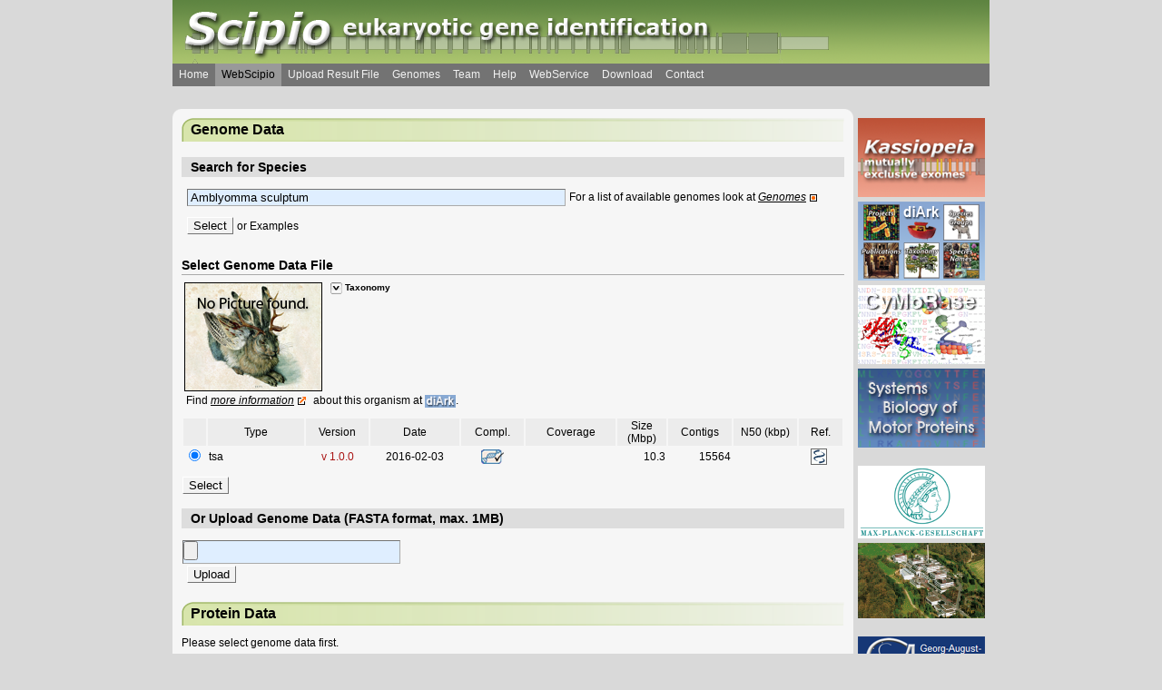

--- FILE ---
content_type: application/xhtml+xml; charset=ISO-8859-1
request_url: https://webscipio.org/search?species=Amblyomma+sculptum
body_size: 78348
content:
<?xml version="1.0" encoding="ISO-8859-1" ?>
<!DOCTYPE html PUBLIC "-//W3C//Dtd XHTML 1.0 Strict//EN" "http://www.w3.org/tr/xhtml1/Dtd/xhtml1-strict.dtd">

<html xmlns="http://www.w3.org/1999/xhtml">
  <head>




    <title>Scipio | WebScipio</title>
    <link rel="shortcut icon" type="image/x-icon" href="/webscipio_favicon.ico" />
    <link rel="icon" type="image/gif" href="/webscipio_favicon.gif" />

    <meta name="title" content="Scipio | WebScipio" />
    <meta name="robots" content="all" />
    <meta name="msnbot" content="all" />
    <meta name="abstract" content="Scipio - eukaryotic gene identification" />
    <meta name="description" content="Scipio is used for the retrieval of the genome sequence corresponding to a protein query. The tool does not require any annotation data, and is able to correctly identify the gene even if this is spread on several genome contigs and contains mismatches and frameshifts. Because of its post-processing capabilities, Scipio is not only able to correctly identify the gene in the genome corresponding to the protein query but also to correctly identify the homologous genes in the genomes of closely related organisms." />
    <meta name="keywords" content="scipio, webscipio, gene prediction, gene, splice site, genome, taxonomy, gÃ¶ttingen, max-planck-institute, manual sequence annotation, eukaryotic proteins, alternative splicing, cDNA" />
    <meta name="rating" content="general" />
    <meta name="author" content="Scipio Team" />
    <meta name="page-topic" content="genome research" />
    <meta name="page-type" content="interface to webservice" />
    <meta name="audience" content="all" />
    <meta name="publisher" content="Scipio Team" />
    <meta name="copyright" content="Scipio Team, 2007" />
    <meta name="revisit-after" content="7 days" />
    <meta name="google-site-verification" content="pAKt_cMm4ldzacdoK33hhAUETWXFTnq-ABVm-dZmktM" />

    <meta name="csrf-param" content="authenticity_token"/>
<meta name="csrf-token" content="ME/92sDb4bus7YFQCLkQsUZvozuEgYtzILYReOWzMCQ="/>

    <link href="/stylesheets/scipio.css?1519897037" media="all" rel="stylesheet" type="text/css" />
    <link href="/stylesheets/ptt.css?1519897037" media="all" rel="stylesheet" type="text/css" />
    <link href="/stylesheets/domain_picture.css?1519897037" media="all" rel="stylesheet" type="text/css" />
    <link href="/stylesheets/lightbox.css?1519897037" media="all" rel="stylesheet" type="text/css" />
    <link href="/stylesheets/content.css?1519897037" media="all" rel="stylesheet" type="text/css" />
    <link href="/stylesheets/lightwindow.css?1519897037" media="all" rel="stylesheet" type="text/css" />

    <script src="/javascripts/prototype.js?1519897037" type="text/javascript"></script>
<script src="/javascripts/effects.js?1519897037" type="text/javascript"></script>
<script src="/javascripts/dragdrop.js?1519897037" type="text/javascript"></script>
<script src="/javascripts/controls.js?1519897037" type="text/javascript"></script>
<script src="/javascripts/application.js?1519897037" type="text/javascript"></script>
    <script src="/javascripts/lightwindow.js?1519897037" type="text/javascript"></script>
    <script src="/javascripts/ptt.js?1519897037" type="text/javascript"></script>
    <script src="/javascripts/toggle_check.js?1519897037" type="text/javascript"></script>

    <script type="text/javascript">
      /* <![CDATA[ */

      function onMinMatchChanged() {

        var MinMatchSelectObject = $('local_alignment_min_match');

        if (MinMatchSelectObject.options[MinMatchSelectObject.selectedIndex].value > "1") {
new Effect.Appear("max_gap_select_row",{});
    } else {
new Effect.Fade("max_gap_select_row",{});
    }
  }

  function onSequenceTypeChanged() {

    var SequenceTypeSelectObject = $('local_alignment_sequence_type');

    if (SequenceTypeSelectObject.options[SequenceTypeSelectObject.selectedIndex].value == "translation") {
      $('tile_size_select_div').innerHTML = '<select id="local_alignment_tile_size" name="local_alignment_tile_size" onchange="onTileSizeChanged()"><option value="3">3</option><option value="4">4</option><option value="5" selected="selected">5</option><option value="6">6</option><option value="7">7</option><option value="8">8</option></select>';
      $('min_match_select_div').innerHTML = '<select id="local_alignment_min_match" name="local_alignment_min_match" onchange="onMinMatchChanged()"><option value="1" selected="selected">1</option><option value="2">2</option><option value="3">3</option><option value="4">4</option></select>';
      $('max_gap_select_div').innerHTML = '<select id="local_alignment_max_gap" name="local_alignment_max_gap"><option value="0">0</option><option value="1">1</option><option value="2" selected="selected">2</option><option value="3">3</option></select>';
    } else {
      $('tile_size_select_div').innerHTML = '<select id="local_alignment_tile_size" name="local_alignment_tile_size" onchange="onTileSizeChanged()"><option value="6">6</option><option value="7">7</option><option value="8">8</option><option value="9">9</option><option value="10">10</option><option value="11" selected="selected">11</option><option value="12">12</option><option value="13">13</option><option value="14">14</option><option value="15">15</option><option value="16">16</option><option value="17">17</option><option value="18">18</option></select>';
      $('min_match_select_div').innerHTML = '<select id="local_alignment_min_match" name="local_alignment_min_match" onchange="onMinMatchChanged()"><option value="1">1</option><option value="2" selected="selected">2</option><option value="3">3</option><option value="4">4</option></select>';
      $('max_gap_select_div').innerHTML = '<select id="local_alignment_max_gap" name="local_alignment_max_gap"><option value="0">0</option><option value="1">1</option><option value="2" selected="selected">2</option><option value="3">3</option></select>';
    }

    onMinMatchChanged();
    onTileSizeChanged();
  }

  function onTileSizeChanged() {

    var TileSizeSelectObject = $('local_alignment_tile_size');
    var TileSize = TileSizeSelectObject.options[TileSizeSelectObject.selectedIndex].value;

    var StepSizeSelectObject = $('local_alignment_step_size');

    var i=-1;
    var index=StepSizeSelectObject.selectedIndex;

    for (var option in StepSizeSelectObject.options) {
      if (option == TileSize) {
        index = i;
        break;
      }
      else
      {
        i++;
      }
    }


    StepSizeSelectObject.selectedIndex = index;

  }

  function onChosenResultChanged(NewChosenResultName) {
    var NewChosenResultLinkObject = $('result_link_' + NewChosenResultName);

    var allElems = document.getElementsByTagName('li');
    for (var thisElem in allElems) {
      thisElem = allElems[thisElem];
      if(thisElem.id) {
        if (thisElem.id.match('result_link_*')) {
          if (thisElem.className) {}
          if(thisElem.className == 'selected') {
            thisElem.className = null;
          }
        }
      }
    }

    NewChosenResultLinkObject.className = 'selected';
  }
  /* ]]> */
    </script>
  </head>
  <body>
    <span onclick="javascript:ptt_deactivate_all();">
      <div align="center">
        <table border="0" cellpadding="0" cellspacing="0">
          <tr><td colspan="2">
              <div id="header">
                <div id="banner"><img alt="Logo" src="/images/logo.png?1519897036" /></div>
                

<ul id="menu">	
  
  <li><a href="/">Home</a></li>

  
  <li class='selected'><a href="/search">WebScipio</a></li>

  
  <li><a href="/search/upload_yaml">Upload Result File</a></li>

  
  <li><a href="/webscipio/genome_list">Genomes</a></li>

  
  <li><a href="/webscipio/team">Team</a></li>

  
  <li><a href="/help">Help</a></li>

  
  <li><a href="/webscipio/web_service">WebService</a></li>

  
  <li><a href="/webscipio/download_scipio">Download</a></li>

  
  <li><a href="/webscipio/contact">Contact</a></li>

</ul>








              </div>
            </td></tr>

          <tr><td><div id="headline"><div><div>&#160;</div></div></div></td><td /></tr>

          <tr><td class="leftrow">
              <div id="content">
                <a name="top_of_page" class="anker"></a>
                <noscript>
  <h2><font color="red">In order to use WebScipio, you have to turn on JavaScript for this site.</font>
    <br /><a href="http://www.google.com/support/bin/answer.py?answer=23852" target="whowtoenablejs">Instructions</a></h2>
</noscript>


<script type="text/javascript">
  /* <![CDATA[ */

  var is_cdna_data_chosen = false;

  function enable_email_notification() {
    $("email_notification").style.display = "block";
    $("search_takes_time_warning").style.display = "block";
    $("show_in_browser_headline").innerHTML = "Show in Browser (wait online for results)"
  }

  function disable_email_notification() {
    $("email_notification").style.display = "none";
    $("search_takes_time_warning").style.display = "none";
    $("show_in_browser_headline").innerHTML = "Show in Browser"
  }

  function expert_options_enable() {
    $("expert_options_enabled_text").className = "option_enabled";
    $("expert_options_enabled_text").innerHTML = "(enabled)";
  }

  function expert_options_disable() {
    $("expert_options_enabled_text").className = "option_disabled";
    $("expert_options_enabled_text").innerHTML = "";
  }
  
  function search_mutu_exon_enable() {
    $("search_mutu_exon_enable_form").style.display = "none";
    $("search_mutu_exon_disable_form").style.display = "block";

    $("search_mutu_exon_enabled_text").className = "option_enabled";
    $("search_mutu_exon_enabled_text").innerHTML = "(enabled)";

    search_alternative_spliced_disable();

    $("search_for_alternative_spliced").style.display = 'none';
    $("search_for_alternative_spliced_img").src = "/images/layout/down.png";
  
    search_tandem_genes_disable();

    $("search_for_tandem_genes").style.display='none';
    $("search_for_tandem_genes_img").src="/images/layout/down.png";

    enable_email_notification();
  }

  function search_mutu_exon_disable() {
    $("search_mutu_exon_enable_form").style.display = "block";
    $("search_mutu_exon_disable_form").style.display = "none";

    $("search_mutu_exon_enabled_text").className = "option_disabled";
    $("search_mutu_exon_enabled_text").innerHTML = "";

    disable_email_notification();
  }

  function search_alternative_spliced_enable() {
      $("search_alternative_spliced_enable_form").style.display = "none";
      $("search_alternative_spliced_disable_form").style.display = "block";

      $("search_alternative_spliced_enabled_text").className = "option_enabled";
      $("search_alternative_spliced_enabled_text").innerHTML = "(enabled)";

      is_cdna_data_chosen = true;

      search_mutu_exon_disable();

      $("search_for_mutually_exclusive").style.display='none';
      $("search_for_mutually_exclusive_img").src="/images/layout/down.png";

      search_tandem_genes_disable();

      $("search_for_tandem_genes").style.display='none';
      $("search_for_tandem_genes_img").src="/images/layout/down.png";

      enable_email_notification();
  }

  function search_alternative_spliced_disable() {
      if(is_cdna_data_chosen)
      {
        $("search_alternative_spliced_enable_form").style.display = "block";
      }

      $("search_alternative_spliced_disable_form").style.display = "none";

      $("search_alternative_spliced_enabled_text").className = "option_disabled";
      $("search_alternative_spliced_enabled_text").innerHTML = "";

      disable_email_notification();

      is_cdna_data_chosen = false;
  }


  function search_tandem_genes_enable() {
    $("search_tandem_genes_enable_form").style.display = "none";
    $("search_tandem_genes_disable_form").style.display = "block";

    $("search_tandem_genes_enabled_text").className = "option_enabled";
    $("search_tandem_genes_enabled_text").innerHTML = "(enabled)";

    if ($("expert_options_reg_size") != null) {
      if ($("expert_options_reg_size").options[$("expert_options_reg_size").selectedIndex].value < 20000) {

        for (var i=0; i<$("expert_options_reg_size").options.length; i++){
          if ($("expert_options_reg_size").options[i].value=="20000") {
            ($("expert_options_reg_size").options[i].selected=true);
            expert_options_enable();
          } else {
            if ($("expert_options_reg_size").options[i].selected==true) {
              $("expert_options_reg_size").options.selected = false;
            }
          }
        }

      }
    }


    search_mutu_exon_disable();

    $("search_for_mutually_exclusive").style.display='none';
    $("search_for_mutually_exclusive_img").src="/images/layout/down.png";

      search_alternative_spliced_disable();

      $("search_for_alternative_spliced").style.display = 'none';
      $("search_for_alternative_spliced_img").src = "/images/layout/down.png";

    enable_email_notification();
  }


  function search_tandem_genes_disable() {
    $("search_tandem_genes_enable_form").style.display = "block";
    $("search_tandem_genes_disable_form").style.display = "none";

    $("search_tandem_genes_enabled_text").className = "option_disabled";
    $("search_tandem_genes_enabled_text").innerHTML = "";

    disable_email_notification();
  }


  function set_region_size(value) {
    
    for (var i=0; i<$("expert_options_reg_size").options.length; i++){
      if ($("expert_options_reg_size").options[i].value==value) {
        ($("expert_options_reg_size").options[i].selected=true);
      } else {
        if ($("expert_options_reg_size").options[i].selected==true) {
          $("expert_options_reg_size").options.selected = false;
        }
      }
    }

    for (var i=0; i<$("mutu_exon_options_reg_size").options.length; i++){
      if ($("mutu_exon_options_reg_size").options[i].value==value) {
        ($("mutu_exon_options_reg_size").options[i].selected=true);
      } else {
        if ($("mutu_exon_options_reg_size").options[i].selected==true) {
          $("mutu_exon_options_reg_size").options.selected = false;
        }
      }
    }

    for (var i=0; i<$("tandem_genes_options_reg_size").options.length; i++){
      if ($("tandem_genes_options_reg_size").options[i].value==value) {
        ($("tandem_genes_options_reg_size").options[i].selected=true);
      } else {
        if ($("tandem_genes_options_reg_size").options[i].selected==true) {
          $("tandem_genes_options_reg_size").options.selected = false;
        }
      }
    }

  }




  /* ]]> */
</script>


<div id="progress_finished"></div>

<script type="text/javascript">
/* <![CDATA[ */
  initializeWindowId(124452106);
 
  var timeoutInMs = 0;
  function CheckRunFinished() {
      if(timeoutInMs < 10000) {
        timeoutInMs += 100;
      }
      if (isSearchInProgress) { new Ajax.Updater('progress_finished', '/search/check_run_finished?window_id=124452106', {asynchronous:true, evalScripts:true, onComplete:function(request){window.setTimeout('CheckRunFinished();', timeoutInMs);}, parameters:'result_id=' + $('result_id').value + '&authenticity_token=' + encodeURIComponent('ME/92sDb4bus7YFQCLkQsUZvozuEgYtzILYReOWzMCQ=')}); };
  }
/* ]]> */
</script>




<div id="search_progress" class="overlay" style="display: none; width: 100%; height: 100%;">
  <div id="search_progress" style="position: fixed; width: 100%; height:100%;">
  <table style="width:100%; height:100%;">
    <tr>
      <td align="center" style="width: 100%; vertical-align:middle;">
    




<div class="second_overlay">
  <p>
    <img alt="Progress" height="30" src="/images/progress.gif?1519897036" width="30" />
    Computing results since <span id="search_progress_time" style="color: #008000;">0</span> seconds.
  </p>

  <p>
    <input id="cancel_button" onclick="$(&quot;cancel_button&quot;).style.display = &quot;none&quot;;StopSearchProgressTimer();; new Ajax.Updater('', '/search/cancel_run?window_id=124452106', {asynchronous:true, evalScripts:true, onComplete:function(request){$(&quot;search_progress&quot;).style.display = &quot;none&quot;;$(&quot;results&quot;).style.display = &quot;none&quot;;new Effect.BlindDown(&quot;results_display_none&quot;,{});$(&quot;cancel_button&quot;).style.display = &quot;&quot;;}, onFailure:function(request){$(&quot;search_progress&quot;).style.display = &quot;none&quot;;$(&quot;results&quot;).style.display = &quot;none&quot;;new Effect.BlindDown(&quot;results_display_none&quot;,{});$(&quot;cancel_button&quot;).style.display = &quot;&quot;;}, parameters:'result_id=' + $('result_id').value + '&amp;authenticity_token=' + encodeURIComponent('ME/92sDb4bus7YFQCLkQsUZvozuEgYtzILYReOWzMCQ=')});" type="button" value="Abort" />
  </p>


  <div id="delayed_email_notification">
    <p>
      Send an email notification to:
    </p>
    
    <input class=" defaulttext" cols="30" id="delayed_email_textfield" name="delayed_email_textfield" onblur="clickrecall(this, 'email@address.org')" onfocus="clickclear(this, 'email@address.org')" rows="1" type="text" value="email@address.org" />
    <p>
      <input id="delayed_email_button" onclick="new Ajax.Updater('', '/search/delayed_email?default_email=email%40address.org&amp;window_id=124452106', {asynchronous:true, evalScripts:true, parameters:'result_id=' + $('result_id').value + '&amp;' + 'email=' + $('delayed_email_textfield').value + '&amp;authenticity_token=' + encodeURIComponent('ME/92sDb4bus7YFQCLkQsUZvozuEgYtzILYReOWzMCQ=')});" type="button" value="Email" />
    </p>
  </div>

</div>

      </td>
  </tr>
    </table>
  </div>
</div>

<h2>Genome Data</h2>
<div id ="genomes">
  <h3>Search for Species</h3>

<div id="select_target">

  

  <form action="/search/genomesubform?window_id=124452106" method="post" onsubmit="new Ajax.Updater('genomesubform', '/search/genomesubform?window_id=124452106', {asynchronous:true, evalScripts:true, onComplete:function(request){window.setTimeout(&quot;lightwindowInit()&quot;,1000);new Effect.Appear(&quot;genomesubform&quot;,{});new Effect.Fade(&quot;protein&quot;,{});new Effect.Appear(&quot;protein_display_none&quot;,{});new Effect.Fade(&quot;advanced_options&quot;,{});new Effect.Appear(&quot;advanced_options_display_none&quot;,{});new Effect.Fade(&quot;start_run&quot;,{});new Effect.Appear(&quot;start_run_display_none&quot;,{});new Effect.Fade(&quot;results&quot;,{});new Effect.Appear(&quot;results_display_none&quot;,{});}, parameters:Form.serialize(this)}); return false;"><div style="margin:0;padding:0;display:inline"><input name="authenticity_token" type="hidden" value="ME/92sDb4bus7YFQCLkQsUZvozuEgYtzILYReOWzMCQ=" /></div>

    <input id="genome_file_info_index" name="genome_file_info_index" type="hidden" />
  
    
    <p>
      <style type="text/css">        div.auto_complete {
          width: 350px;
          background: #fff;
        }
        div.auto_complete ul {
          border:1px solid #888;
          margin:0;
          padding:0;
          width:100%;
          list-style-type:none;
        }
        div.auto_complete ul li {
          margin:0;
          padding:3px;
        }
        div.auto_complete ul li.selected {
          background-color: #ffb;
        }
        div.auto_complete ul strong.highlight {
          color: #800; 
          margin:0;
          padding:0;
        }
</style><input class=" defaulttext" id="species_and_taxonomy_search" name="species_and_taxonomy[search]" onblur="clickrecall(this, 'Type species name or taxonomy')" onfocus="clickclear(this, 'Type species name or taxonomy')" size="50" skip_style="true" type="text" value="Amblyomma sculptum" window_id="124452106" /><div class="auto_complete" id="species_and_taxonomy_search_auto_complete"></div><script type="text/javascript">
//<![CDATA[
var species_and_taxonomy_search_auto_completer = new Ajax.Autocompleter('species_and_taxonomy_search', 'species_and_taxonomy_search_auto_complete', '/search/auto_complete_for_species_and_taxonomy_search?window_id=124452106', {})
//]]>
</script>
      For a list of available genomes look at <a href="webscipio/genome_list" class="internal">Genomes</a>
    </p>
    <p>
      <input class="submit" id="genome_form_submit" name="commit" type="submit" value="Select" /> or
      <span id="example_link" onclick="$('example_list').toggle();">Examples</span>
    </p>
    <div id="example_list" style="display: none;">
  
    <span><a href="#" onclick="new Ajax.Request('/search/load_example?example=example1', {asynchronous:true, evalScripts:true, parameters:'authenticity_token=' + encodeURIComponent('ME/92sDb4bus7YFQCLkQsUZvozuEgYtzILYReOWzMCQ=')}); return false;">Example 1: Gene containing a mismatch and a frameshift (~5s)</a></span><br />
  
    <span><a href="#" onclick="new Ajax.Request('/search/load_example?example=example2', {asynchronous:true, evalScripts:true, parameters:'authenticity_token=' + encodeURIComponent('ME/92sDb4bus7YFQCLkQsUZvozuEgYtzILYReOWzMCQ=')}); return false;">Example 2: Gene spread on several contigs and containing a gap (~25s)</a></span><br />
  
    <span><a href="#" onclick="new Ajax.Request('/search/load_example?example=example3', {asynchronous:true, evalScripts:true, parameters:'authenticity_token=' + encodeURIComponent('ME/92sDb4bus7YFQCLkQsUZvozuEgYtzILYReOWzMCQ=')}); return false;">Example 3: Gene with a 5' exon just encoding a methionine (~5s)</a></span><br />
  
    <span><a href="#" onclick="new Ajax.Request('/search/load_example?example=example4', {asynchronous:true, evalScripts:true, parameters:'authenticity_token=' + encodeURIComponent('ME/92sDb4bus7YFQCLkQsUZvozuEgYtzILYReOWzMCQ=')}); return false;">Example 4: Parameters to account for additional/missing bases in predicted exons (~5s)</a></span><br />
  
    <span><a href="#" onclick="new Ajax.Request('/search/load_example?example=example5', {asynchronous:true, evalScripts:true, parameters:'authenticity_token=' + encodeURIComponent('ME/92sDb4bus7YFQCLkQsUZvozuEgYtzILYReOWzMCQ=')}); return false;">Example 5: Parameters to identify divergent exons and very short exons (~200s)</a></span><br />
  
    <span><a href="#" onclick="new Ajax.Request('/search/load_example?example=example6', {asynchronous:true, evalScripts:true, parameters:'authenticity_token=' + encodeURIComponent('ME/92sDb4bus7YFQCLkQsUZvozuEgYtzILYReOWzMCQ=')}); return false;">Example 6: Parameters to account for low homology at intron borders (~5s)</a></span><br />
  
    <span><a href="#" onclick="new Ajax.Request('/search/load_example?example=example7', {asynchronous:true, evalScripts:true, parameters:'authenticity_token=' + encodeURIComponent('ME/92sDb4bus7YFQCLkQsUZvozuEgYtzILYReOWzMCQ=')}); return false;">Example 7: Daphnia pulex Mysion Heavy Chain (Mhc) gene with 9 clusters of mutually exclusive spliced exons (~18s)</a></span><br />
  
    <span><a href="#" onclick="new Ajax.Request('/search/load_example?example=example8', {asynchronous:true, evalScripts:true, parameters:'authenticity_token=' + encodeURIComponent('ME/92sDb4bus7YFQCLkQsUZvozuEgYtzILYReOWzMCQ=')}); return false;">Example 8: Drosophila melanogaster DSCAM gene with 4 clusters of mutually exclusive spliced exons (~180s)</a></span><br />
  
    <span><a href="#" onclick="new Ajax.Request('/search/load_example?example=example9', {asynchronous:true, evalScripts:true, parameters:'authenticity_token=' + encodeURIComponent('ME/92sDb4bus7YFQCLkQsUZvozuEgYtzILYReOWzMCQ=')}); return false;">Example 9: Oreochromis niloticus mysion heavy chain 13 (Mhc13) gene with two tandem gene duplications (~300s)</a></span><br />
  
    <span><a href="#" onclick="new Ajax.Request('/search/load_example?example=example10', {asynchronous:true, evalScripts:true, parameters:'authenticity_token=' + encodeURIComponent('ME/92sDb4bus7YFQCLkQsUZvozuEgYtzILYReOWzMCQ=')}); return false;">Example 10: Drosophila melanogaster CG30047 gene with five tandem gene duplications (~100s)</a></span><br />
  
    <span><a href="#" onclick="new Ajax.Request('/search/load_example?example=example11', {asynchronous:true, evalScripts:true, parameters:'authenticity_token=' + encodeURIComponent('ME/92sDb4bus7YFQCLkQsUZvozuEgYtzILYReOWzMCQ=')}); return false;">Example 11: Drosophila melanogaster Myosin 7B gene with alternatively spliced exons (~20s)</a></span><br />
  
</div>

  </form>


  <div id ="genomesubform" style="z-index:1">
    



  
    <div id ="genomesubform_example" style="position: absolute; z-index:2">
      <img src="/images/select_genome_data_example.png" style="width: 730px" />
    </div>
  

  <h4>Select Genome Data File</h4>

  
    <p>Example for "Amblyomma sculptum":</p>
  

 

  <form action="/search/proteinform?window_id=124452106" class="disabled" method="post" onsubmit="new Ajax.Updater('protein', '/search/proteinform?window_id=124452106', {asynchronous:true, evalScripts:true, onComplete:function(request){new Effect.Fade(&quot;protein_display_none&quot;,{});new Effect.BlindDown(&quot;protein&quot;,{});new Effect.Fade(&quot;advanced_options&quot;,{});new Effect.Appear(&quot;advanced_options_display_none&quot;,{});new Effect.Fade(&quot;start_run&quot;,{});new Effect.Appear(&quot;start_run_display_none&quot;,{});new Effect.Fade(&quot;results&quot;,{});new Effect.Appear(&quot;results_display_none&quot;,{});}, parameters:Form.serialize(this)}); return false;"><div style="margin:0;padding:0;display:inline"><input name="authenticity_token" type="hidden" value="ME/92sDb4bus7YFQCLkQsUZvozuEgYtzILYReOWzMCQ=" /></div>

    <div id="genome_file_table">
      






<table>
  <tr>
    <td valign="top">
      <div id="picture_Amblyomma_sculptum"></div>
    </td>

    

    <td align="left" valign="top" width="100%">
      <small>

        

        

        

        
          <p>
            <img id="taxonomy_img" src="/images/layout/down.png" alt="" onclick="toggle_icon(this, $('taxonomy'))"></img> <b>Taxonomy</b>
          <div id="taxonomy" style="display:none">
            cellular organisms, Eukaryota, Opisthokonta, Metazoa, Eumetazoa, Bilateria, Protostomia, Ecdysozoa, Panarthropoda, Arthropoda, Chelicerata, Arachnida, Acari, Parasitiformes, Ixodida, Ixodoidea, Ixodidae, Amblyomminae, Amblyomma

          </div>
          </p>

        
      </small>
    </td>
  </tr>
</table>

<p>Find <a href="http://www.diark.org/diark/species_list/Amblyomma_sculptum" class="external" target="_blank">more information</a> about this organism at <img src="/images/diark_link2.png" alt="diArk" height="14px" />.</p>

<table width="100%" class="file_table">
  <tr>
    
      <td class="file_table_header" style="width:15px;"> </td>
    
    <td class="file_table_header" style="width:70px;">Type</td>
    <td class="file_table_header" style="width:45px;">Version</td>
    <td class="file_table_header" style="width:65px;">Date</td>
    <td class="file_table_header" style="width:45px;">Compl.</td>
    <td class="file_table_header" style="width:65px;">Coverage</td>
    <td class="file_table_header" style="width:35px;">Size (Mbp)</td>
    <td class="file_table_header" style="width:45px;">Contigs</td>
    <td class="file_table_header" style="width:45px;">N50 (kbp)</td>
    <td class="file_table_header" style="width:30px;">Ref.</td>

  </tr>

  
  
    <tr>
      
        
        <td style="text-align:center;">
          <input checked="checked" disabled="disabled" id="selected_file_genomes_ncbiamblyomma_sculptum_v1_tsafasta" name="selected_file" type="radio" value="genomes_ncbi/Amblyomma_sculptum_v1_tsa.fasta" />
        </td>
        <input id="transtable" name="transtable" type="hidden" value="1" />
      

      

      <td style="text-align:left;">
        
          tsa
        
      </td>

      <td style="color:#A91313;">
        v 1.0.0
      </td>

      <td>
        2016-02-03
      </td>

      <td>
        <img alt="Yes" src="/images/icons/dna_compl.png?1519897035" title="Yes" />
      </td>

      <td>
        
      </td>

      <td style="text-align:right;">
        10.3
      </td>

      <td style="text-align:right;">
        15564
      </td>

      <td style="text-align:right;">
        
      </td>

      <td style="text-align:center">
        
          <img src="/images/ref_icons/National_Center_for_Biotechnology_Information.gif" title="National Center for Biotechnology Information " style="border:1px solid #666; margin-right:5px; cursor: help;" />
        
      </td>

    </tr>
  
</table>

    </div>

    
  </form>

  <script type="text/javascript">
//<![CDATA[
Element.update("picture_Amblyomma_sculptum", "<a href=\"/webscipio/help_popup?topic=extern_image+Amblyomma_sculptum\" class=\"lightwindow\" params=\"\" title=\"Amblyomma sculptum\"><img alt=\"Amblyomma_sculptum\" src=\"http://img.motorprotein.de/img/species_pict/Amblyomma_sculptum\" style=\"border: 1px solid black;\" title=\"Amblyomma sculptum\" /></a>");
//]]>
</script>




  </div>

</div>


<h3>Or Upload Genome Data (FASTA format, max. 1MB)</h3>

<div id="upload_target">
  <form action="/search/proteinform?window_id=124452106" enctype="multipart/form-data" method="post" target="frame"><div style="margin:0;padding:0;display:inline"><input name="authenticity_token" type="hidden" value="ME/92sDb4bus7YFQCLkQsUZvozuEgYtzILYReOWzMCQ=" /></div>

    <input class=" defaulttext" id="ajax_upload_target" name="uploaded_file" onblur="clickrecall(this, '')" onfocus="clickclear(this, '')" type="file" />
    <p><input class="submit" id="uploadsubmit" name="commit" type="submit" value="Upload" /></p>
  </form>

</div>


<iframe id="frame" name="frame" style="display:none"></iframe>


  <script type="text/javascript">
    /* <![CDATA[ */
    $('genome_form_submit').click();
    /* ]]> */
  </script>


</div>

<h2>Protein Data</h2>
<div id="protein_display_none">
  Please select genome data first.
</div>
<div id="protein" style="display:none">
  <script type="text/javascript">$('genome_file_info_index').value = "";</script>



<h3>Enter Protein Sequence(s)</h3>

<div id="enter_protein">

  

  

  

  <form action="/search/advanced_options?window_id=124452106&amp;with_expert_options=true" method="post" onsubmit="if (fieldemtpy($('search_query'), 'Enter plain sequence or FASTA (Numbers, hyphens, blanks, brackets and braces will be eliminated)', $('query_alert'), '&lt;p class=&quot;alert&quot;&gt;Please enter a sequence!&lt;/p&gt;') != true) { new Ajax.Updater('advanced_options', '/search/advanced_options?window_id=124452106&amp;with_expert_options=true', {asynchronous:true, evalScripts:true, onComplete:function(request){window.setTimeout(&quot;lightwindowInit()&quot;,1000);new Effect.Fade(&quot;advanced_options_display_none&quot;,{});new Effect.BlindDown(&quot;advanced_options&quot;,{});new Effect.Fade(&quot;start_run_display_none&quot;,{});new Effect.BlindDown(&quot;start_run&quot;,{});new Effect.Fade(&quot;results&quot;,{});new Effect.Appear(&quot;results_display_none&quot;,{});}, parameters:Form.serialize(this)}); }; return false;"><div style="margin:0;padding:0;display:inline"><input name="authenticity_token" type="hidden" value="ME/92sDb4bus7YFQCLkQsUZvozuEgYtzILYReOWzMCQ=" /></div>

    <textarea class=" defaulttext" cols="82" id="search_query" name="search_query" onblur="clickrecall(this, 'Enter plain sequence or FASTA (Numbers, hyphens, blanks, brackets and braces will be eliminated)')" onfocus="clickclear(this, 'Enter plain sequence or FASTA (Numbers, hyphens, blanks, brackets and braces will be eliminated)')" rows="8">Enter plain sequence or FASTA (Numbers, hyphens, blanks, brackets and braces will be eliminated)</textarea>
    <p>
      <input class="submit" id="submitprot" name="commit" style="margin-top: 10px" type="submit" value="Submit" />

      <input onclick="new Ajax.Request('/search/clear_proteinform?window_id=124452106', {asynchronous:true, evalScripts:true, onLoading:function(request){$('search_query').value = 'Enter plain sequence or FASTA (Numbers, hyphens, blanks, brackets and braces will be eliminated)';new Effect.BlindUp(&quot;advanced_options&quot;,{});new Effect.Appear(&quot;advanced_options_display_none&quot;,{});new Effect.BlindUp(&quot;start_run&quot;,{});new Effect.Appear(&quot;start_run_display_none&quot;,{});new Effect.Fade(&quot;results&quot;,{});new Effect.Appear(&quot;results_display_none&quot;,{});}, parameters:'authenticity_token=' + encodeURIComponent('ME/92sDb4bus7YFQCLkQsUZvozuEgYtzILYReOWzMCQ=')});" type="button" value="Clear" />
    </p>
  </form>

  <div id="query_alert" class="alert"></div>

</div>

<h3>Or Upload Protein Sequence(s)</h3>

<div id="upload_protein">
  <form action="/search/advanced_options?javascript_commands=window.setTimeout%28%22lightwindowInit%28%29%22%2C1000%29%3Bnew+Effect.Fade%28%22advanced_options_display_none%22%2C%7B%7D%29%3Bnew+Effect.BlindDown%28%22advanced_options%22%2C%7B%7D%29%3Bnew+Effect.Fade%28%22start_run_display_none%22%2C%7B%7D%29%3Bnew+Effect.BlindDown%28%22start_run%22%2C%7B%7D%29%3Bnew+Effect.Fade%28%22results%22%2C%7B%7D%29%3Bnew+Effect.Appear%28%22results_display_none%22%2C%7B%7D%29%3B&amp;window_id=124452106&amp;with_expert_options=true" enctype="multipart/form-data" method="post" target="frame"><div style="margin:0;padding:0;display:inline"><input name="authenticity_token" type="hidden" value="ME/92sDb4bus7YFQCLkQsUZvozuEgYtzILYReOWzMCQ=" /></div>
    <input class=" defaulttext" id="ajax_upload_protein" name="uploaded_file" onblur="clickrecall(this, '')" onfocus="clickclear(this, '')" type="file" />

    <p>
      <input class="submit" id="uploadsubmit" name="commit" style="margin-top: 10px" type="submit" value="Upload" />
    </p>

  </form>

</div>


<iframe id="frame" name="frame" style="display:none"></iframe>


</div>








<form action="/search/start_search?default_email=email%40address.org&amp;javascript_commands=CheckRunFinished%28%29%3B&amp;javascript_commands_on_error=new+Effect.Appear%28%22results_display_none%22%2C%7B%7D%29%3B%24%28%22search_progress%22%29.style.display+%3D+%22none%22%3BStopSearchProgressTimer%28%29%3BResetSearchProgressTimer%28%29%3B&amp;window_id=124452106" id="webscipio_search_form" method="post" onsubmit="$(&quot;result_id&quot;).value = Math.round(Math.random()*1000000000);; new Ajax.Updater('results', '/search/start_search?default_email=email%40address.org&amp;javascript_commands=CheckRunFinished%28%29%3B&amp;javascript_commands_on_error=new+Effect.Appear%28%22results_display_none%22%2C%7B%7D%29%3B%24%28%22search_progress%22%29.style.display+%3D+%22none%22%3BStopSearchProgressTimer%28%29%3BResetSearchProgressTimer%28%29%3B&amp;window_id=124452106', {asynchronous:true, evalScripts:true, onLoading:function(request){$(&quot;results&quot;).style.display = &quot;none&quot;;new Effect.Fade(&quot;results_display_none&quot;,{});ResetSearchProgressTimer();StartSearchProgressTimer();$(&quot;search_progress&quot;).style.height = getPageSizeWithScroll()[1] + &quot;px&quot;;new Effect.Appear(&quot;search_progress&quot;,{});}, parameters:Form.serialize(this)}); return false;"><div style="margin:0;padding:0;display:inline"><input name="authenticity_token" type="hidden" value="ME/92sDb4bus7YFQCLkQsUZvozuEgYtzILYReOWzMCQ=" /></div>

  <input id="result_id" name="result_id" type="hidden" value="141126638" />
  <input id="submit_button_pressed" name="submit_button_pressed" type="hidden" value="" />

  <h2>Advanced Options</h2>
  <div id="advanced_options_display_none">
    Please provide protein data first.
  </div>
  <div id="advanced_options" style="display:none">
    



<input id="search_mutu_exon_enabled" name="search_mutu_exon_enabled" type="hidden" value="false" />
<input id="search_alternative_spliced_enabled" name="search_alternative_spliced_enabled" type="hidden" value="false" />
<input id="search_tandem_genes_enabled" name="search_tandem_genes_enabled" type="hidden" value="false" />


<h3><img id="search_for_mutually_exclusive_img" src="/images/layout/down.png" onclick="toggle_icon(this, $('search_for_mutually_exclusive'))"></img> Search for Mutually Exclusive Exons <span id='search_mutu_exon_enabled_text' class='option_disabled'></span></h3>

<div id="search_for_mutually_exclusive" style="display:none">

  <table>

    <tr><td>
        <div id ="mutu">
          
<script type="text/javascript">
  /* <![CDATA[ */
  
  function SearchInUpDownStreamRegionEnabled() {
    $('mutu_exon_search_in_surrounding_introns_text').innerHTML = '... surrounding introns and adjacent up-/downstream region <a href="/webscipio/help_popup?topic=mutu_exon_surrounding_introns" class="lightwindow" params="lightwindow_width=850,lightwindow_height=550" title="Help for Search in Surrounding Introns"><img alt="Help" src="/images/help.png?1519897036" title="Help for Search in Surrounding Introns" /></a>';
    $('mutu_exon_search_in_all_introns_text').innerHTML = '... all introns and up-/downstream region <a href="/webscipio/help_popup?topic=mutu_exon_all_introns" class="lightwindow" params="lightwindow_width=850,lightwindow_height=550" title="Help for Search in All Introns"><img alt="Help" src="/images/help.png?1519897036" title="Help for Search in All Introns" /></a>';
    lightwindowInit();
  }

  function SearchInUpDownStreamRegionDisabled() {
    $('mutu_exon_search_in_surrounding_introns_text').innerHTML = '... surrounding introns <a href="/webscipio/help_popup?topic=mutu_exon_surrounding_introns" class="lightwindow" params="lightwindow_width=850,lightwindow_height=550" title="Help for Search in Surrounding Introns"><img alt="Help" src="/images/help.png?1519897036" title="Help for Search in Surrounding Introns" /></a>';
    $('mutu_exon_search_in_all_introns_text').innerHTML = '... all introns <a href="/webscipio/help_popup?topic=mutu_exon_all_introns" class="lightwindow" params="lightwindow_width=850,lightwindow_height=550" title="Help for Search in All Introns"><img alt="Help" src="/images/help.png?1519897036" title="Help for Search in All Introns" /></a>';
    lightwindowInit();
  }

  function HandleOnSearchInUpDownStreamRegionClicked() {
    if($('mutu_exon_options_search_up_down_stream').checked) {
      SearchInUpDownStreamRegionEnabled();
    }
    else
    {
      SearchInUpDownStreamRegionDisabled();
    }
  }



  /* ]]> */
</script>


<p>

  <a href="http://www.biomedcentral.com/info/about/openaccess" target="_blank">
    <img src="/images/layout/openaccess.gif" alt="Open Access" style="float: right; padding-left: 5px" />
  </a>
  <a href="http://www.biomedcentral.com/info/about/mostviewed#highlyaccessed" target="_blank">
    <img src="/images/layout/highlyaccessed.gif" alt="Highly Accessed" style="float: right; padding-left: 5px" />
  </a>

<div>
  If you use this tool, please cite:
</div>

<div style="padding-left: 10px;">
  <b>H. Pillmann, K. Hatje, F. Odronitz, B. Hammesfahr &amp; M. Kollmar (2011)</b>
  <a style="font-style:normal" class="external" href="http://www.biomedcentral.com/1471-2105/12/270" target="_blank">Predicting mutually exclusive spliced exons based on exon length, splice site and reading frame conservation, and exon sequence homology.</a>
  <i>BMC Bioinformatics</i><b> 12</b>, 270.
</div>

</p>


<h4>Options for Mutually exlusive exons</h4>


<p>
<a class="internal" href="/help/mutually_exclusive_splicing" target="_">Help page</a>
</p>


<h5>Set Default Options</h5>

<p>
  <input onclick="new Ajax.Updater('mutu', '/search/mutu_exon_options_default?window_id=124452106', {asynchronous:true, evalScripts:true, onLoaded:function(request){[&quot;new Effect.Pulsate(\&quot;mutu\&quot;,{duration:0.5, pulses:1});&quot;]}, parameters:'authenticity_token=' + encodeURIComponent('ME/92sDb4bus7YFQCLkQsUZvozuEgYtzILYReOWzMCQ=')});" type="button" value="Set default options" />
</p>

<h5>General options</h5>

<table border="0">

  <tr>
    <td class="expert_options_r_new">
      <select id="mutu_exon_options_length_difference" name="mutu_exon_options[length_difference]"><option value="0">0</option>
<option value="1">1</option>
<option value="2">2</option>
<option value="3">3</option>
<option value="4">4</option>
<option value="5">5</option>
<option value="6">6</option>
<option value="7">7</option>
<option value="8">8</option>
<option value="9">9</option>
<option value="10">10</option>
<option value="11">11</option>
<option value="12">12</option>
<option value="13">13</option>
<option value="14">14</option>
<option value="15">15</option>
<option value="16">16</option>
<option value="17">17</option>
<option value="18">18</option>
<option value="19">19</option>
<option value="20" selected="selected">20</option>
<option value="25">25</option>
<option value="30">30</option>
<option value="35">35</option>
<option value="40">40</option>
<option value="45">45</option>
<option value="50">50</option></select>
    </td>
    <td class="expert_options_new">Allowed length difference for exons [aa] <a href="/webscipio/help_popup?topic=mutu_exon_length_difference" class="lightwindow" params="lightwindow_width=850,lightwindow_height=550" title="Help for Length Difference"><img alt="Help" src="/images/help.png?1519897036" title="Help for Length Difference" /></a></td>
  </tr>

  <tr>
    <td class="expert_options_r_new">
      <select id="mutu_exon_options_min_score" name="mutu_exon_options[min_score]"><option value="1">1</option>
<option value="2">2</option>
<option value="3">3</option>
<option value="4">4</option>
<option value="5">5</option>
<option value="6">6</option>
<option value="7">7</option>
<option value="8">8</option>
<option value="9">9</option>
<option value="10">10</option>
<option value="11">11</option>
<option value="12">12</option>
<option value="13">13</option>
<option value="14">14</option>
<option value="15" selected="selected">15</option>
<option value="16">16</option>
<option value="17">17</option>
<option value="18">18</option>
<option value="19">19</option>
<option value="20">20</option>
<option value="25">25</option>
<option value="30">30</option>
<option value="35">35</option>
<option value="40">40</option>
<option value="45">45</option>
<option value="50">50</option>
<option value="60">60</option>
<option value="70">70</option>
<option value="80">80</option>
<option value="90">90</option>
<option value="100">100</option></select>
    </td>
    <td class="expert_options_new">Minimal score for exons [%] <a href="/webscipio/help_popup?topic=mutu_exon_minimal_score" class="lightwindow" params="lightwindow_width=850,lightwindow_height=550" title="Help for Minimal Score"><img alt="Help" src="/images/help.png?1519897036" title="Help for Minimal Score" /></a></td>
  </tr>

  <tr>
    <td class="expert_options_r_new">
      <select id="mutu_exon_options_min_exon_length_aa" name="mutu_exon_options[min_exon_length_aa]"><option value="1">1</option>
<option value="2">2</option>
<option value="3">3</option>
<option value="4">4</option>
<option value="5">5</option>
<option value="6">6</option>
<option value="7">7</option>
<option value="8">8</option>
<option value="9">9</option>
<option value="10">10</option>
<option value="11">11</option>
<option value="12">12</option>
<option value="13">13</option>
<option value="14">14</option>
<option value="15" selected="selected">15</option>
<option value="16">16</option>
<option value="17">17</option>
<option value="18">18</option>
<option value="19">19</option>
<option value="20">20</option>
<option value="25">25</option>
<option value="30">30</option>
<option value="35">35</option>
<option value="40">40</option>
<option value="45">45</option>
<option value="50">50</option></select>
    </td>
    <td class="expert_options_new">Minimal exon length [aa] <a href="/webscipio/help_popup?topic=mutu_exon_minimal_exon_length" class="lightwindow" params="lightwindow_width=850,lightwindow_height=550" title="Help for Minimal Exon Length"><img alt="Help" src="/images/help.png?1519897036" title="Help for Minimal Exon Length" /></a></td>
  </tr>

  <tr>
    <td class="expert_options_r_new">
      
        <select id="mutu_exon_options_max_recursion_depth" name="mutu_exon_options[max_recursion_depth]"><option value="0" selected="selected">none</option>
<option value="1">1</option>
<option value="2">2</option>
<option value="3">3</option></select>
      
    </td>
    <td class="expert_options_new">Maximal recursion depth <a href="/webscipio/help_popup?topic=mutu_exon_max_recursion_depth" class="lightwindow" params="lightwindow_width=850,lightwindow_height=550" title="Help for Maximal Recursion Depth"><img alt="Help" src="/images/help.png?1519897036" title="Help for Maximal Recursion Depth" /></a></td>
  </tr>
    
</table>

<h5>Search in ...</h5>

<table border="0">

  <tr>
    <td class="expert_options_r_new">
      <input checked="checked" id="mutu_exon_options_search_up_down_stream" name="mutu_exon_options[search_up_down_stream]" onclick="HandleOnSearchInUpDownStreamRegionClicked();" style="margin-right: 5px; position: relative; top: 1px; z-index: 1;" type="checkbox" value="enabled" />
    </td>
    <td class="expert_options_new">... up-/downstream region (depends on expert option "Region Size" in previous search) <a href="/webscipio/help_popup?topic=mutu_exon_up_down_stream" class="lightwindow" params="lightwindow_width=850,lightwindow_height=550" title="Help for Search in Up-/Downstream Region"><img alt="Help" src="/images/help.png?1519897036" title="Help for Search in Up-/Downstream Region" /></a></td>
  </tr>
  
  

  <tr>
    <td class="expert_options_r_new">
      <input checked="checked" id="mutu_exon_options_all_false" name="mutu_exon_options[all]" style="margin-right: 5px; position: relative; top: 1px; z-index: 1;" type="radio" value="false" />
    </td>
    <td id="mutu_exon_search_in_surrounding_introns_text" class="expert_options_new">... surrounding introns and adjacent up-/downstream region <a href="/webscipio/help_popup?topic=mutu_exon_surrounding_introns" class="lightwindow" params="lightwindow_width=850,lightwindow_height=550" title="Help for Search in Surrounding Introns"><img alt="Help" src="/images/help.png?1519897036" title="Help for Search in Surrounding Introns" /></a></td>
  </tr>

  <tr>
    <td class="expert_options_r_new">
      <input id="mutu_exon_options_all_true" name="mutu_exon_options[all]" style="margin-right: 5px; position: relative; top: 1px; z-index: 1;" type="radio" value="true" />
    </td>
    <td id="mutu_exon_search_in_all_introns_text" class="expert_options_new">... all introns and up-/downstream region <a href="/webscipio/help_popup?topic=mutu_exon_all_introns" class="lightwindow" params="lightwindow_width=850,lightwindow_height=550" title="Help for Search in All Introns"><img alt="Help" src="/images/help.png?1519897036" title="Help for Search in All Introns" /></a></td>
  </tr>

</table>

<h5>Search for alternative exons of first exon <a href="/webscipio/help_popup?topic=mutu_exon_use_start_codon" class="lightwindow" params="lightwindow_width=850,lightwindow_height=550" title="Help for Search with Start Codon for First Exon"><img alt="Help" src="/images/help.png?1519897036" title="Help for Search with Start Codon for First Exon" /></a></h5>

<table border="0">

  <tr>
    <td class="expert_options_r_new">
      <input checked="checked" id="mutu_exon_options_use_start_codon_auto" name="mutu_exon_options[use_start_codon]" style="margin-right: 5px; position: relative; top: 1px; z-index: 1;" type="radio" value="auto" />
    </td>
    <td class="expert_options_new">Auto (Search with start codon if first exon begins with start codon and is start of protein sequence)</td>
  </tr>

  <tr>
    <td class="expert_options_r_new">
      <input id="mutu_exon_options_use_start_codon_enabled" name="mutu_exon_options[use_start_codon]" style="margin-right: 5px; position: relative; top: 1px; z-index: 1;" type="radio" value="enabled" />
    </td>
    <td class="expert_options_new">Search with start codon (ATG) for first exon</td>
  </tr>

  <tr>
    <td class="expert_options_r_new">
      <input id="mutu_exon_options_use_start_codon_disabled" name="mutu_exon_options[use_start_codon]" style="margin-right: 5px; position: relative; top: 1px; z-index: 1;" type="radio" value="disabled" />
    </td>
    <td class="expert_options_new">Search with splice-site pattern for first exon (recommended for partial genes)</td>
  </tr>

  <tr>
    <td class="expert_options_r_new">
      <input id="mutu_exon_options_use_start_codon_disable_first_exon" name="mutu_exon_options[use_start_codon]" style="margin-right: 5px; position: relative; top: 1px; z-index: 1;" type="radio" value="disable_first_exon" />
    </td>
    <td class="expert_options_new">Disable (don't search for alternatives of first exon)</td>
  </tr>

</table>

<h5>Search for alternative exons of last exon <a href="/webscipio/help_popup?topic=mutu_exon_use_stop_codon" class="lightwindow" params="lightwindow_width=850,lightwindow_height=550" title="Help for Search with Stop Codons for Last Exon"><img alt="Help" src="/images/help.png?1519897036" title="Help for Search with Stop Codons for Last Exon" /></a></h5>

<table border="0">

  <tr>
    <td class="expert_options_r_new">
      <input checked="checked" id="mutu_exon_options_use_stop_codon_auto" name="mutu_exon_options[use_stop_codon]" style="margin-right: 5px; position: relative; top: 1px; z-index: 1;" type="radio" value="auto" />
    </td>
    <td class="expert_options_new">Auto (Search with stop codons if last exon is followed by a stop codon and is end of protein sequence)</td>
  </tr>

  <tr>
    <td class="expert_options_r_new">
      <input id="mutu_exon_options_use_stop_codon_enabled" name="mutu_exon_options[use_stop_codon]" style="margin-right: 5px; position: relative; top: 1px; z-index: 1;" type="radio" value="enabled" />
    </td>
    <td class="expert_options_new">Search with stop codons (TAG, TAA, TGA) for last exon</td>
  </tr>

  <tr>
    <td class="expert_options_r_new">
      <input id="mutu_exon_options_use_stop_codon_disabled" name="mutu_exon_options[use_stop_codon]" style="margin-right: 5px; position: relative; top: 1px; z-index: 1;" type="radio" value="disabled" />
    </td>
    <td class="expert_options_new">Search with splice-site pattern for last exon (recommended for partial genes)</td>
  </tr>

  <tr>
    <td class="expert_options_r_new">
      <input id="mutu_exon_options_use_stop_codon_disable_last_exon" name="mutu_exon_options[use_stop_codon]" style="margin-right: 5px; position: relative; top: 1px; z-index: 1;" type="radio" value="disable_last_exon" />
    </td>
    <td class="expert_options_new">Disable (don't search for alternatives of last exon)</td>
  </tr>
  
</table>



<script type="text/javascript">
  set_region_size(2000);
  window.setTimeout("lightwindowInit();", 1000);
</script>


        </div>
      </td></tr>

    <tr><td>

        <input value="Enable search"
               id="search_mutu_exon_enable_form"
               onclick = "$('search_mutu_exon_enabled').value=true;$('search_alternative_spliced_enabled').value=false;$('search_tandem_genes_enabled').value=false;search_mutu_exon_enable();"
               type = "button"
               style = ""
               />

        <input value="Disable search"
               id="search_mutu_exon_disable_form"
               onclick = "$('search_mutu_exon_enabled').value=false;$('search_alternative_spliced_enabled').value=false;$('search_tandem_genes_enabled').value=false;search_mutu_exon_disable();"
               type = "button"
               style = "display:none"
               />

      </td></tr>

  </table>

</div>


  <h3><img id="search_for_alternative_spliced_img" src="/images/layout/down.png" alt="" onclick="toggle_icon(this, $('search_for_alternative_spliced'))"></img> Search for Alternatively Spliced Exons <span id='search_alternative_spliced_enabled_text' class='option_disabled'></span></h3>

  <div id="search_for_alternative_spliced" style="display:none">

    <table>

      <tr>
        <td>
          <div id ="local_alignment">
            

<p>
  <a class="internal" href="/help/alternative_splicing" target="_">Help page</a>
</p>


<h4>Select data for cDNA alignment</h4>

<div id="select_cdna_data">

  
  <p>
    <style type="text/css">        div.auto_complete {
          width: 350px;
          background: #fff;
        }
        div.auto_complete ul {
          border:1px solid #888;
          margin:0;
          padding:0;
          width:100%;
          list-style-type:none;
        }
        div.auto_complete ul li {
          margin:0;
          padding:3px;
        }
        div.auto_complete ul li.selected {
          background-color: #ffb;
        }
        div.auto_complete ul strong.highlight {
          color: #800; 
          margin:0;
          padding:0;
        }
</style><input class=" defaulttext" id="species_and_taxonomy_cdna_search" name="species_and_taxonomy_cdna[search]" onblur="clickrecall(this, 'Type species name or taxonomy')" onfocus="clickclear(this, 'Type species name or taxonomy')" size="50" skip_style="true" type="text" value="Amblyomma sculptum" window_id="124452106" /><div class="auto_complete" id="species_and_taxonomy_cdna_search_auto_complete"></div><script type="text/javascript">
//<![CDATA[
var species_and_taxonomy_cdna_search_auto_completer = new Ajax.Autocompleter('species_and_taxonomy_cdna_search', 'species_and_taxonomy_cdna_search_auto_complete', '/search/auto_complete_for_species_and_taxonomy_cdna_search?window_id=124452106', {})
//]]>
</script>

  </p>
  <p>
    <input id="search_cdna_data_form_select" name="search_cdna_data_form_select" onclick="new Ajax.Updater('search_cdna_data_subform', '/search/search_cdna_data_subform?window_id=124452106', {asynchronous:true, evalScripts:true, onComplete:function(request){$(search_cdna_data_subform_select).click();}, onLoading:function(request){search_alternative_spliced_disable();new Effect.BlindDown(&quot;search_cdna_data_subform&quot;,{});}, parameters:Form.serialize(this.form) + '&amp;authenticity_token=' + encodeURIComponent('ME/92sDb4bus7YFQCLkQsUZvozuEgYtzILYReOWzMCQ=')});" type="button" value="Select" />
  </p>

  <div id="search_cdna_data_subform">
  </div>

</div>


<h4>Or Upload cDNA Data (FASTA format, max. 1MB)</h4>


<div id="upload_cdna_data">
  <form action="/search/search_cdna_data_finished?window_id=124452106" enctype="multipart/form-data" method="post" target="frame"><div style="margin:0;padding:0;display:inline"><input name="authenticity_token" type="hidden" value="ME/92sDb4bus7YFQCLkQsUZvozuEgYtzILYReOWzMCQ=" /></div>

    <input class="defaulttext" id="ajax_upload_target" name="uploaded_file" onblur="clickrecall(this, '')" onfocus="clickclear(this, '')" type="file" />

    <p><input id="search_cdna_data_form_upload" name="search_cdna_data_form_upload" onclick="search_alternative_spliced_disable()" type="submit" value="Upload" /></p>

  </form>
</div>


<iframe id="frame" name="frame" style="display:none"></iframe>



          </div>
          <div id ="cdna_align_options" style="display:none">
            

  <h4>cDNA alignment options</h4>
  <table border="0">
    <tr>
      <td class="expert_options">Sequence type</td>
      <td class="expert_options_r"><select id="local_alignment_sequence_type" name="local_alignment_sequence_type" onchange="onSequenceTypeChanged()"><option value="codingDNA" selected="selected">codingDNA</option>
<option value="translation">translation</option>
<option value="genomic">genomic</option></select>
      </td>
    </tr>
  </table>

  


<h4>cDNA alignment BLAT options</h4>
<table border="0">
  <tr>
    <td class="expert_options">Tile size</td>
    <td class="expert_options_r">
      <div id="tile_size_select_div">
        <select id="local_alignment_tile_size" name="local_alignment_tile_size" onchange="onTileSizeChanged()"><option value="6">6</option>
<option value="7">7</option>
<option value="8">8</option>
<option value="9">9</option>
<option value="10">10</option>
<option value="11" selected="selected">11</option>
<option value="12">12</option>
<option value="13">13</option>
<option value="14">14</option>
<option value="15">15</option>
<option value="16">16</option>
<option value="17">17</option>
<option value="18">18</option></select>
      </div>
    </td>
  </tr>
  <tr>
    <td class="expert_options">Step size</td>
    <td class="expert_options_r">
      <div id="step_size_select_div">
        <select id="local_alignment_step_size" name="local_alignment_step_size"><option value="1">1</option>
<option value="2">2</option>
<option value="3">3</option>
<option value="4">4</option>
<option value="5">5</option>
<option value="6">6</option>
<option value="7">7</option>
<option value="8">8</option>
<option value="9">9</option>
<option value="10">10</option>
<option value="11" selected="selected">11</option>
<option value="12">12</option>
<option value="13">13</option>
<option value="14">14</option>
<option value="15">15</option>
<option value="16">16</option>
<option value="17">17</option>
<option value="18">18</option>
<option value="19">19</option>
<option value="20">20</option></select>
      </div>
    </td>
  </tr>
  <tr>
    <td class="expert_options">Min. identity</td>
    <td class="expert_options_r">
      <select id="local_alignment_min_identity" name="local_alignment_min_identity"><option value="0.1">0.1</option>
<option value="0.2">0.2</option>
<option value="0.3">0.3</option>
<option value="0.4">0.4</option>
<option value="0.5">0.5</option>
<option value="0.6">0.6</option>
<option value="0.7">0.7</option>
<option value="0.8">0.8</option>
<option value="0.9">0.9</option>
<option value="0.91">0.91</option>
<option value="0.92">0.92</option>
<option value="0.93">0.93</option>
<option value="0.94">0.94</option>
<option value="0.95" selected="selected">0.95</option>
<option value="0.96">0.96</option>
<option value="0.97">0.97</option>
<option value="0.98">0.98</option>
<option value="0.99">0.99</option>
<option value="1.0">1.0</option></select>
    </td>
  </tr>
  <tr>
    <td class="expert_options">Min. score</td>
    <td class="expert_options_r"><select id="local_alignment_min_score" name="local_alignment_min_score"><option value="1">1</option>
<option value="2">2</option>
<option value="3">3</option>
<option value="4">4</option>
<option value="5">5</option>
<option value="6">6</option>
<option value="7">7</option>
<option value="8">8</option>
<option value="9">9</option>
<option value="10">10</option>
<option value="20">20</option>
<option value="30">30</option>
<option value="40">40</option>
<option value="50">50</option>
<option value="60">60</option>
<option value="70">70</option>
<option value="80" selected="selected">80</option>
<option value="90">90</option>
<option value="100">100</option>
<option value="200">200</option>
<option value="300">300</option>
<option value="400">400</option>
<option value="500">500</option>
<option value="600">600</option>
<option value="700">700</option>
<option value="800">800</option>
<option value="900">900</option>
<option value="1000">1000</option></select>
    </td>
  </tr>
  <tr>
    <td class="expert_options">Min. match</td>
    <td class="expert_options_r">
      <div id="min_match_select_div">
        <select id="local_alignment_min_match" name="local_alignment_min_match" onchange="onMinMatchChanged()"><option value="1">1</option>
<option value="2" selected="selected">2</option>
<option value="3">3</option>
<option value="4">4</option></select>
      </div>
    </td>
  </tr>
  <tr id="max_gap_select_row">
    <td class="expert_options">Max. gap</td>
    <td class="expert_options_r">
      <div id="max_gap_select_div">
        <select id="local_alignment_max_gap" name="local_alignment_max_gap" style="display:block"><option value="0">0</option>
<option value="1">1</option>
<option value="2" selected="selected">2</option>
<option value="3">3</option></select>
      </div>
    </td>
  </tr>
  <tr>
    <td class="expert_options">One off</td>
    <td class="expert_options_r">
      <div id="one_off_select_div">
        <select id="local_alignment_one_off" name="local_alignment_one_off"><option value="0" selected="selected">0</option>
<option value="1">1</option></select>
      </div>
    </td>
  </tr>
</table>


          </div>

        </td>
      </tr>

      <tr>
        <td>

          <input value="Enable search"
                 id="search_alternative_spliced_enable_form"
                 onclick = "$('search_alternative_spliced_enabled').value=true;$('search_mutu_exon_enabled').value=false;$('search_tandem_genes_enabled').value=false;search_alternative_spliced_enable();"
                 type = "button"
                 style = "display:none"
                 />

          <input value="Disable search"
                 id="search_alternative_spliced_disable_form"
                 onclick = "$('search_alternative_spliced_enabled').value=false;$('search_mutu_exon_enabled').value=false;$('search_tandem_genes_enabled').value=false;search_alternative_spliced_disable();"
                 type = "button"
                 style = "display:none"
                 />
        </td>
      </tr>

    </table>

  </div>



  <h3><img id="search_for_tandem_genes_img" src="/images/layout/down.png" onclick="toggle_icon(this, $('search_for_tandem_genes'))"></img> Search for Tandem Gene Duplications <span id='search_tandem_genes_enabled_text' class='option_disabled'></span></h3>

  <div id="search_for_tandem_genes" style="display:none">

    <table>

      <tr><td>
          <div id ="tandem_genes">
            
<script type="text/javascript">
  /* <![CDATA[ */



  /* ]]> */
</script>


<p>

  <a href="http://www.intechweb.org/about-open-access.html" target="_blank">
    <img src="/images/layout/OA-logo.png" alt="Open Access"  style="float: right; padding-left: 5px" />
  </a>

<div>
  If you use this tool, please cite:
</div>

<div style="padding-left: 10px;">
  <b>K. Hatje &amp; M. Kollmar (2011)</b>
  <a style="font-style:normal" class="external" href="http://www.intechopen.com/articles/show/title/predicting-tandemly-arrayed-gene-duplicates-with-webscipio" target="_blank">Predicting Tandemly Arrayed Gene Duplicates with WebScipio.</a>
  Gene Duplication, Felix Friedberg (Ed.), ISBN 978-953-307-387-3, <i>InTech</i>.
</div>

</p>


<h4>Options for tandem gene duplications</h4>

<p>
  <a class="internal" href="/help/gene_duplication" target="_">Help page</a>
</p>


<h5>Set Default Options</h5>

<p>
  <input onclick="new Ajax.Updater('tandem_genes', '/search/tandem_genes_options_default?window_id=124452106', {asynchronous:true, evalScripts:true, onLoaded:function(request){[&quot;new Effect.Pulsate(\&quot;tandem_genes\&quot;,{duration:0.5, pulses:1});&quot;]}, parameters:'authenticity_token=' + encodeURIComponent('ME/92sDb4bus7YFQCLkQsUZvozuEgYtzILYReOWzMCQ=')});" type="button" value="Set default options" />
</p>


<h5>General options</h5>

<table border="0">

  <tr>
    <td class="expert_options_r_new">
      <select id="tandem_genes_options_length_difference" name="tandem_genes_options[length_difference]"><option value="0">0</option>
<option value="1">1</option>
<option value="2">2</option>
<option value="3">3</option>
<option value="4">4</option>
<option value="5">5</option>
<option value="6">6</option>
<option value="7">7</option>
<option value="8">8</option>
<option value="9">9</option>
<option value="10" selected="selected">10</option>
<option value="11">11</option>
<option value="12">12</option>
<option value="13">13</option>
<option value="14">14</option>
<option value="15">15</option>
<option value="16">16</option>
<option value="17">17</option>
<option value="18">18</option>
<option value="19">19</option>
<option value="20">20</option>
<option value="25">25</option>
<option value="30">30</option>
<option value="35">35</option>
<option value="40">40</option>
<option value="45">45</option>
<option value="50">50</option></select>
    </td>
    <td class="expert_options_new">Allowed length difference for exons [aa] <a href="/webscipio/help_popup?topic=tandem_genes_length_difference" class="lightwindow" params="lightwindow_width=850,lightwindow_height=550" title="Help for Length Difference"><img alt="Help" src="/images/help.png?1519897036" title="Help for Length Difference" /></a></td>
  </tr>

  <tr>
    <td class="expert_options_r_new">
      <select id="tandem_genes_options_min_score" name="tandem_genes_options[min_score]"><option value="1">1</option>
<option value="2">2</option>
<option value="3">3</option>
<option value="4">4</option>
<option value="5">5</option>
<option value="6">6</option>
<option value="7">7</option>
<option value="8">8</option>
<option value="9">9</option>
<option value="10">10</option>
<option value="11">11</option>
<option value="12">12</option>
<option value="13">13</option>
<option value="14">14</option>
<option value="15" selected="selected">15</option>
<option value="16">16</option>
<option value="17">17</option>
<option value="18">18</option>
<option value="19">19</option>
<option value="20">20</option>
<option value="25">25</option>
<option value="30">30</option>
<option value="35">35</option>
<option value="40">40</option>
<option value="45">45</option>
<option value="50">50</option>
<option value="60">60</option>
<option value="70">70</option>
<option value="80">80</option>
<option value="90">90</option>
<option value="100">100</option></select>
    </td>
    <td class="expert_options_new">Minimal score for exons [%] <a href="/webscipio/help_popup?topic=tandem_genes_minimal_score" class="lightwindow" params="lightwindow_width=850,lightwindow_height=550" title="Help for Minimal Score"><img alt="Help" src="/images/help.png?1519897036" title="Help for Minimal Score" /></a></td>
  </tr>

  <tr>
    <td class="expert_options_r_new">
      <select id="tandem_genes_options_min_tandem_gene_score" name="tandem_genes_options[min_tandem_gene_score]"><option value="0">0</option>
<option value="5">5</option>
<option value="10">10</option>
<option value="15">15</option>
<option value="20">20</option>
<option value="25">25</option>
<option value="30" selected="selected">30</option>
<option value="35">35</option>
<option value="40">40</option>
<option value="45">45</option>
<option value="50">50</option>
<option value="55">55</option>
<option value="60">60</option>
<option value="65">65</option>
<option value="70">70</option>
<option value="75">75</option>
<option value="80">80</option>
<option value="85">85</option>
<option value="90">90</option>
<option value="95">95</option>
<option value="100">100</option></select>
    </td>
    <td class="expert_options_new">Minimal tandem gene score [%] <a href="/webscipio/help_popup?topic=tandem_genes_minimal_tandem_gene_score" class="lightwindow" params="lightwindow_width=850,lightwindow_height=550" title="Help for Minimal Tandem Gene Score"><img alt="Help" src="/images/help.png?1519897036" title="Help for Minimal Tandem Gene Score" /></a></td>
  </tr>

<!--
<tr>
  <td class="expert_options_r_new">

  <select id="tandem_genes_options_max_recursion_depth" name="tandem_genes_options[max_recursion_depth]"><option value="0" selected="selected">none</option>
<option value="1">1</option>
<option value="2">2</option>
<option value="3">3</option></select>

  </td>
  <td class="expert_options_new">
    Maximal recursion depth <a href="/webscipio/help_popup?topic=tandem_genes_max_recursion_depth" class="lightwindow" params="lightwindow_width=850,lightwindow_height=550" title="Help for Maximal Recursion Depth"><img alt="Help" src="/images/help.png?1519897036" title="Help for Maximal Recursion Depth" /></a>
  </td>
</tr>
-->

</table>


<h5>Query selection options</h5>

<table border="0">

  <tr>
    <td class="expert_options_r_new">
      <select id="tandem_genes_options_min_exon_length_aa" name="tandem_genes_options[min_exon_length_aa]"><option value="1">1</option>
<option value="2">2</option>
<option value="3">3</option>
<option value="4">4</option>
<option value="5">5</option>
<option value="6">6</option>
<option value="7">7</option>
<option value="8">8</option>
<option value="9">9</option>
<option value="10" selected="selected">10</option>
<option value="11">11</option>
<option value="12">12</option>
<option value="13">13</option>
<option value="14">14</option>
<option value="15">15</option>
<option value="16">16</option>
<option value="17">17</option>
<option value="18">18</option>
<option value="19">19</option>
<option value="20">20</option>
<option value="25">25</option>
<option value="30">30</option>
<option value="35">35</option>
<option value="40">40</option>
<option value="45">45</option>
<option value="50">50</option></select>
    </td>
    <td class="expert_options_new">Minimal exon length [aa] <a href="/webscipio/help_popup?topic=tandem_genes_minimal_exon_length" class="lightwindow" params="lightwindow_width=850,lightwindow_height=550" title="Help for Minimal Exon Length"><img alt="Help" src="/images/help.png?1519897036" title="Help for Minimal Exon Length" /></a></td>
  </tr>

    <tr>
    <td class="expert_options_r_new">
      <input id="tandem_genes_options_search_for_concatenated_exons" name="tandem_genes_options[search_for_concatenated_exons]" style="margin-right: 5px; position: relative; top: 1px; z-index: 1;" type="checkbox" value="enabled" />
    </td>
    <td class="expert_options_new">Search for concatenated exons <a href="/webscipio/help_popup?topic=tandem_genes_search_for_concatenated_exons" class="lightwindow" params="lightwindow_width=850,lightwindow_height=550" title="Help for Search for Concatenated Exons"><img alt="Help" src="/images/help.png?1519897036" title="Help for Search for Concatenated Exons" /></a></td>
  </tr>
  
  <tr>
    <td class="expert_options_r_new">
      <input id="tandem_genes_options_search_for_splitted_exons" name="tandem_genes_options[search_for_splitted_exons]" style="margin-right: 5px; position: relative; top: 1px; z-index: 1;" type="checkbox" value="enabled" />
    </td>
    <td class="expert_options_new">Search for splitted exons <a href="/webscipio/help_popup?topic=tandem_genes_search_for_splitted_exons" class="lightwindow" params="lightwindow_width=850,lightwindow_height=550" title="Help for Search for Splitted Exons"><img alt="Help" src="/images/help.png?1519897036" title="Help for Search for Splitted Exons" /></a></td>
  </tr>

</table>





<h5>Search with start codon for first exon <a href="/webscipio/help_popup?topic=tandem_genes_use_start_codon" class="lightwindow" params="lightwindow_width=850,lightwindow_height=550" title="Help for Search with Start Codon for First Exon"><img alt="Help" src="/images/help.png?1519897036" title="Help for Search with Start Codon for First Exon" /></a></h5>

<table border="0">

  <tr>
    <td class="expert_options_r_new">
      <input checked="checked" id="tandem_genes_options_use_start_codon_auto" name="tandem_genes_options[use_start_codon]" style="margin-right: 5px; position: relative; top: 1px; z-index: 1;" type="radio" value="auto" />
    </td>
    <td class="expert_options_new">Auto (enabled if first exon begins with start codon (ATG) and is start of protein sequence)</td>
  </tr>

  <tr>
    <td class="expert_options_r_new">
      <input id="tandem_genes_options_use_start_codon_enabled" name="tandem_genes_options[use_start_codon]" style="margin-right: 5px; position: relative; top: 1px; z-index: 1;" type="radio" value="enabled" />
    </td>
    <td class="expert_options_new">Enable (force search with start codon for first exon)</td>
  </tr>

  <tr>
    <td class="expert_options_r_new">
      <input id="tandem_genes_options_use_start_codon_disabled" name="tandem_genes_options[use_start_codon]" style="margin-right: 5px; position: relative; top: 1px; z-index: 1;" type="radio" value="disabled" />
    </td>
    <td class="expert_options_new">Disable</td>
  </tr>

</table>

<h5>Search with stop codon for last exon <a href="/webscipio/help_popup?topic=tandem_genes_use_stop_codon" class="lightwindow" params="lightwindow_width=850,lightwindow_height=550" title="Help for Search with Stop Codon for Last Exon"><img alt="Help" src="/images/help.png?1519897036" title="Help for Search with Stop Codon for Last Exon" /></a></h5>

<table border="0">

  <tr>
    <td class="expert_options_r_new">
      <input checked="checked" id="tandem_genes_options_use_stop_codon_auto" name="tandem_genes_options[use_stop_codon]" style="margin-right: 5px; position: relative; top: 1px; z-index: 1;" type="radio" value="auto" />
    </td>
    <td class="expert_options_new">Auto (enabled if last exon is followed by a stop codon (TAG, TAA, TGA) and is end of protein sequence)</td>
  </tr>

  <tr>
    <td class="expert_options_r_new">
      <input id="tandem_genes_options_use_stop_codon_enabled" name="tandem_genes_options[use_stop_codon]" style="margin-right: 5px; position: relative; top: 1px; z-index: 1;" type="radio" value="enabled" />
    </td>
    <td class="expert_options_new">Enable (force search with stop codons for last exon)</td>
  </tr>

  <tr>
    <td class="expert_options_r_new">
      <input id="tandem_genes_options_use_stop_codon_disabled" name="tandem_genes_options[use_stop_codon]" style="margin-right: 5px; position: relative; top: 1px; z-index: 1;" type="radio" value="disabled" />
    </td>
    <td class="expert_options_new">Disable</td>
  </tr>

</table>



<script type="text/javascript">
  set_region_size(2000);
  window.setTimeout("lightwindowInit();", 1000);
</script>


          </div>
        </td></tr>

      <tr><td>

          <input value="Enable search"
                 id="search_tandem_genes_enable_form"
                 onclick = "$('search_tandem_genes_enabled').value=true;$('search_mutu_exon_enabled').value=false;$('search_alternative_spliced_enabled').value=false;search_tandem_genes_enable();"
                 type = "button"
                 style = ""
                 />

          <input value="Disable search"
                 id="search_tandem_genes_disable_form"
                 onclick = "$('search_tandem_genes_enabled').value=false;$('search_mutu_exon_enabled').value=false;$('search_alternative_spliced_enabled').value=false;search_tandem_genes_disable();"
                 type = "button"
                 style = "display:none"
                 />

        </td></tr>

    </table>

  </div>

  </div>

  <h2>Start search</h2>
  <div id="start_run_display_none">
    Please provide protein data first.
  </div>
  <div id="start_run" style="display:none">
    <p>Some searches can take several minutes.</p>

<h4>Show in Browser (wait online for results)</h4>
<p>
  <input class="submit" id="start_run_browser" name="start_run_browser" onclick="$('submit_button_pressed').value='start_run_browser';" type="submit" value="Browser" />
</p>


<div id="email_notification">
  <h4>Or Send Email Notification</h4>
  
  <input class=" defaulttext" cols="30" id="email" name="email" onblur="clickrecall(this, 'email@address.org')" onfocus="clickclear(this, 'email@address.org')" rows="1" type="text" value="email@address.org" />
  <p>
    <input class="submit" id="start_run_email" name="start_run_email" onclick="$('submit_button_pressed').value='start_run_email';" type="submit" value="Email" />
  </p>
</div>

  </div>


  <h2>Results</h2>
  <div id="results_display_none">
    Please start search first.
  </div>
  <div id="results" style="display:none">
  
  </div>

</form>

                <div style="clear:both"></div>
              </div>
            </td><td class="rightrow">
              <div><a href="http://www.motorprotein.de/kassiopeia" target="kassiopeia"><img src="/images/layout/kassiopeia_link.png" alt="link to kassiopeia" /></a></div>
			  <div style="padding-top: 5px"><a href="http://www.diark.org" target="diark"><img src="/images/layout/diark_link.png" alt="link to diark" /></a></div>
              <div style="padding-top: 5px"><a href="http://www.cymobase.org" target="cymobase"><img src="/images/layout/cymobase_link.png" alt="link to cymobase" /></a></div>
              <div style="padding-top: 5px"><a href="http://www.motorprotein.de" target="motorprotein"><img src="/images/layout/motorprotein_link.png" alt="link to motorprotein.de" /></a></div>
              <div style="padding-top: 20px"><a href="http://www.mpg.de" target="mpg"><img src="/images/layout/mpg.png" alt="MPG" /></a></div>
              <div style="padding-top: 5px"><a href="http://www.mpibpc.mpg.de" target="mpibpc"><img src="/images/layout/mpibpc.png" alt="MPI for biophysical chemistry" /></a></div>
              <div style="padding-top: 20px"><a href="http://www.uni-goettingen.de" target="uni_goe"><img src="/images/layout/uni_goe.png" alt="Uni-Goettingen" /></a></div>
              <div style="padding-top: 5px"><a href="http://www.informatik.uni-goettingen.de/main.htm" target="goe_informatik"><img src="/images/layout/goe_informatik.png" alt="Informatik Uni-Goettingen" /></a></div>
            </td></tr>

          <tr><td><div id="baseline"><div><div>&#160;</div></div></div></td><td /></tr>

          <tr><td>


              <div id="footer">&#169; <a class="internal" href="/webscipio/team">Scipio Team 2026</a> | <a class="external" href="http://www.mpibpc.gwdg.de/metanavi/impressum/index.html" target="foobar">Impressum</a></div>
              <div id="footer">
                <a href="http://www.mozilla.org/products/firefox" target="foobar"><img src="/images/layout/firefox.png" alt="" /></a>
                <a href="http://en.wikipedia.org/wiki/Web_2.0" target="foobar"><img src="/images/layout/web_2_0.png" alt="" /></a>
                <a href="http://www.rubyonrails.org" target="foobar"><img src="/images/layout/ror.gif" alt="" /></a>
                <a href="http://www.adaptivepath.com/publications/essays/archives/000385.php" target="foobar"><img src="/images/layout/ajax.png" alt="" /></a>
              </div>
              <div id="example_hider" style="display: none;"><div id="example_hider_bar"></div></div>

            </td><td /></tr></table>
      </div>

      
        <script type="text/javascript" src="http://www.google-analytics.com/ga.js"></script>
        <script type="text/javascript">
          try {
            var pageTracker = _gat._getTracker("UA-9383624-3");
            pageTracker._trackPageview();
          } catch(err) {}</script>


      


    </span>
  </body>
</html>


--- FILE ---
content_type: text/html; charset=utf-8
request_url: https://webscipio.org/search/genomesubform?window_id=124452106
body_size: 4386
content:




  

  <h4>Select Genome Data File</h4>

  

 

  <form action="/search/proteinform?window_id=124452106" class="" method="post" onsubmit="new Ajax.Updater('protein', '/search/proteinform?window_id=124452106', {asynchronous:true, evalScripts:true, onComplete:function(request){new Effect.Fade(&quot;protein_display_none&quot;,{});new Effect.BlindDown(&quot;protein&quot;,{});new Effect.Fade(&quot;advanced_options&quot;,{});new Effect.Appear(&quot;advanced_options_display_none&quot;,{});new Effect.Fade(&quot;start_run&quot;,{});new Effect.Appear(&quot;start_run_display_none&quot;,{});new Effect.Fade(&quot;results&quot;,{});new Effect.Appear(&quot;results_display_none&quot;,{});}, parameters:Form.serialize(this)}); return false;"><div style="margin:0;padding:0;display:inline"><input name="authenticity_token" type="hidden" value="ME/92sDb4bus7YFQCLkQsUZvozuEgYtzILYReOWzMCQ=" /></div>

    <div id="genome_file_table">
      






<table>
  <tr>
    <td valign="top">
      <div id="picture_Amblyomma_sculptum"></div>
    </td>

    

    <td align="left" valign="top" width="100%">
      <small>

        

        

        

        
          <p>
            <img id="taxonomy_img" src="/images/layout/down.png" alt="" onclick="toggle_icon(this, $('taxonomy'))"></img> <b>Taxonomy</b>
          <div id="taxonomy" style="display:none">
            cellular organisms, Eukaryota, Opisthokonta, Metazoa, Eumetazoa, Bilateria, Protostomia, Ecdysozoa, Panarthropoda, Arthropoda, Chelicerata, Arachnida, Acari, Parasitiformes, Ixodida, Ixodoidea, Ixodidae, Amblyomminae, Amblyomma

          </div>
          </p>

        
      </small>
    </td>
  </tr>
</table>

<p>Find <a href="http://www.diark.org/diark/species_list/Amblyomma_sculptum" class="external" target="_blank">more information</a> about this organism at <img src="/images/diark_link2.png" alt="diArk" height="14px" />.</p>

<table width="100%" class="file_table">
  <tr>
    
      <td class="file_table_header" style="width:15px;"> </td>
    
    <td class="file_table_header" style="width:70px;">Type</td>
    <td class="file_table_header" style="width:45px;">Version</td>
    <td class="file_table_header" style="width:65px;">Date</td>
    <td class="file_table_header" style="width:45px;">Compl.</td>
    <td class="file_table_header" style="width:65px;">Coverage</td>
    <td class="file_table_header" style="width:35px;">Size (Mbp)</td>
    <td class="file_table_header" style="width:45px;">Contigs</td>
    <td class="file_table_header" style="width:45px;">N50 (kbp)</td>
    <td class="file_table_header" style="width:30px;">Ref.</td>

  </tr>

  
  
    <tr>
      
        
          
        
        <td style="text-align:center;">
          <input checked="checked" id="selected_file_genomes_ncbiamblyomma_sculptum_v1_tsafasta" name="selected_file" type="radio" value="genomes_ncbi/Amblyomma_sculptum_v1_tsa.fasta" />
        </td>
        <input id="transtable" name="transtable" type="hidden" value="1" />
      

      

      <td style="text-align:left;">
        
          tsa
        
      </td>

      <td style="color:#A91313;">
        v 1.0.0
      </td>

      <td>
        2016-02-03
      </td>

      <td>
        <img alt="Yes" src="/images/icons/dna_compl.png?1519897035" title="Yes" />
      </td>

      <td>
        
      </td>

      <td style="text-align:right;">
        10.3
      </td>

      <td style="text-align:right;">
        15564
      </td>

      <td style="text-align:right;">
        
      </td>

      <td style="text-align:center">
        
          <img src="/images/ref_icons/National_Center_for_Biotechnology_Information.gif" title="National Center for Biotechnology Information " style="border:1px solid #666; margin-right:5px; cursor: help;" />
        
      </td>

    </tr>
  
</table>

    </div>

    
      <input class="submit" id="subformsubmit" name="commit" style="margin-top: 10px" type="submit" value="Select" />
    
  </form>

  <script type="text/javascript">
//<![CDATA[
Element.update("picture_Amblyomma_sculptum", "<a href=\"/webscipio/help_popup?topic=extern_image+Amblyomma_sculptum\" class=\"lightwindow\" params=\"\" title=\"Amblyomma sculptum\"><img alt=\"Amblyomma_sculptum\" src=\"http://img.motorprotein.de/img/species_pict/Amblyomma_sculptum\" style=\"border: 1px solid black;\" title=\"Amblyomma sculptum\" /></a>");
//]]>
</script>





--- FILE ---
content_type: text/css
request_url: https://webscipio.org/stylesheets/scipio.css?1519897037
body_size: 11091
content:
/*** Allgemeine Regeln ***/

body, html {
    font-family: Arial, sans-serif;
    background-color: #d9d9d9;
    margin: 0px;
    padding: 0px;
    height: 101%;
    font-size: 12px;
}

a {
    font-style: italic;
    color: #000;
    text-decoration: none;
}

img, a img {
    border-color: black;
    border: 0px;
    vertical-align: middle;
}

img.pic {
    border: 1px solid black;
}

h1, h2, h3, h4, h5 {
}
/*** Layout und Aufbau der Seite:
 *
 * #header (fixed)
 *   #banner
 *   #menu <ul>
 *     <li> oder <li.selected>
 * #leftrow
 *   #content
 *     <content> (see: next section)
 * #rightrow (fixed)
 *   <div.rightbox> (<div class="rightbox"><div><div><div>[CONTENT]</div></div></div></div>)
 *   ...
 * #footer
*/

/*** Farben:
 * 
 * #f6f6f6 (hellgrau)    Content-Hintergr?nde
 * #eeeeee (hellgrau2)   Boxen in der rechten Spalte
 * #d9d9d9 (grau)        Hintergrund
 * #737373 (dunkelgrau)  Menu
*/

#header {
    z-index: 99;
    width: 900px;
    height: 120px; /* 70 #banner + 25 #menu + 5px free */
    background-color: #d9d9d9;
    text-align: center;
}

#banner { /* child of #header */
          height: 70px;
          width: 100%;
}

#menu { /* child of #header */
        background-color: #737373;
        height: 25px;
        width: 900px;
        list-style: none;
        padding: 0px;
        margin: 0px;
        font-size: 12px;
}

#menu li {
    float: left;
    padding: 0px;
    margin: 0px;
    text-align: center;
}

#menu li a {
    float: left;
    display: block;
    height: 25px;
    padding: 0px 7px;
    line-height: 25px;
    vertical-align: -10%;
    color: #f2f2f2;
    font-style: normal;
}

#menu li a:hover {
    background-color: #999999;
}

#menu li.selected a {
    background-color: #999999;
    color: black;
}

#submenu { /* child of #header */
           background-color: #999999;
           height: 20px;
           width: 100%;
           list-style: none;
           padding: 0px;
           margin: 0px;
}

#submenu li {
    float: left;
    padding: 0px;
    margin: 0px;
    text-align: center;
}

#submenu li a, #submenu li span {
    float: left;
    display: block;
    height: 20px;
    padding: 0px 7px;
    line-height: 20px;
    vertical-align: -10%;
    color: #f2f2f2;
    font-style: normal;
}

#submenu li a:hover {
    background-color: #d9d9d9;
}

#submenu li.selected a {
    color:black;
    background-color: #d9d9d9;
}

#headline {
    background-color: #f6f6f6;
    margin: 0px;
    z-index: 99;
    width: 100%;
    height: 10px;
}

#headline div {
    background: transparent url('/images/layout/corner_rt.png') no-repeat right top;

}

#headline div div {
    background: transparent url('/images/layout/corner_lt.png') no-repeat left top;
}

td.leftrow {
    background-color: #f6f6f6;
    vertical-align: top;
    width: 750px;
}

#content {
    text-align: justify;
    padding: 0px 10px;
    font-size: 12px;
    margin-top: -10px;
}

#content p {
    margin: 0px 0px 0px 0px;
    padding: 0px 0px 10px 5px;
}

#content p.alert {
    font-weight: bold;
}

#content h1 { /* should not be used. Has special meaning within #leftrow. Use only h2-h5 within #content */
              display: none;
}

#content h2 {
    display: block;
    background: transparent url('/images/layout/webscipio_page_header_bg.png') no-repeat left top;
    margin: 0px 0px 10px 0px;
    padding: 4px 10px 4px 10px;
    border: 2px solid #f6f6f6;
    border-width: 10px 0px 2px 0px;
    font-weight: bold;
    font-size: 16px;
}

#content h2 table {
    margin: -2px;
    padding: 0px;
}

#content h2 table tr {
    margin: 0px;
    padding: 0px;
}

#content h2 table tr td {
    margin: 0px;
    padding: 0px;
}

#content h3 {
    display: block;
    background-color: #ddd;
    margin: 10px 0px;
    padding: 3px 10px;
    border: 2px solid #f6f6f6;
    border-width: 5px 0px 2px 0px;
    font-weight: bold;
    font-size: 14px;
}

#content h4 {
    display: block;
    border: 1px solid #aaa;
    border-width: 0px 0px 1px 0px;
    margin: 15px 0px 5px 0px;
    padding: 0px 0px 2px 0px;
    font-weight: bold;
    font-size: 14px;
}

#content h4 table {
    margin: -2px;
    padding: 0px;
}

#content h4 table tr {
    margin: 0px;
    padding: 0px;
}

#content h4 table tr td {
    margin: 0px;
    padding: 0px;
}

#content h5 {
    display: block;
    margin: 0px 0px 2px 0px;
    padding: 0px;
    font-weight: bold;
    font-size: 12px;
}

/*h3 without content border*/
#content h7{
    display: block;
    background-color: #bbb;
    margin: 10px -10px 0px -10px; /* The surrounding #content has padding: 10px */
    padding: 3px 10px;
    border: 2px solid #f6f6f6;
    border-width: 5px 0px 2px 0px;
    font-weight: bold;
    font-size: 14px;
}

#content hr {
    clear: both;
    width: 100%;
    height: 1px;
    border: 1px solid #aaa;
    border-width: 0px 0px 1px 0px;
    margin: 1px;
    padding: 8px 0px;
}

#content hr.dashed {
    border-style: dashed;
}

#content a {
    text-align: left;
}

#content a.anker {
    position: relative;
    top: -153px;
    left: -10000px;
}

#content a.download_scipio {
    color: #006400;
}

#content fieldset {
    margin-top: 10px;
    padding-top: 10px;
}

#content legend {
    font-weight: bold;
}

#content span.option_enabled {
    color: green;
}

#content .complete {
    color: green;
}

#content .incomplete {
    color: red;
}

#content .small_sequence_picture:hover, #content .small_sequence_picture.mouseover {
    background-color: yellow;
    border-bottom: 2px solid #f6f6f6;
}

#content ul li, #content ol li {
    padding-bottom: 8px;
}

td.rightrow {
    width: 150px;
    background-color: #d9d9d9;
    font-size: 10px;
    text-align: center;
    vertical-align: top;
}

#baseline {
    margin: 0px;
    width: 100%;
    height: 10px;
    background-color: #f6f6f6;
}

#baseline div {
    height: 10px;
    background: transparent url('/images/layout/corner_lb.png') no-repeat bottom left;
}

#baseline div div {
    background: transparent url('/images/layout/corner_rb.png') no-repeat bottom right;
    height: 10px;
}

#footer {
    margin: 0px;
    font-size:12px;
    clear: both;
    text-align:center;
    padding: 5px 0px 0px 0px;
}




/*** Main structural elements
 * Use <h2> for headings and surround all content with div.block elements
*/


/* progressbar */
#progress_bar {
    position: fixed;
    top:0px;
    right: 0px;
    background-color:#eee;
    padding:5px 10px;
    -moz-border-radius: 0px 0px 0px 10px;
}

/* screen to prevent clicks during Ajax requests*/
#progress {
    background-image: url(/images/layout/progress_bg.png);
    display:none;
    cursor:wait;
    position:fixed;
    top:0px;
    left:0px;
    z-index:999;
    width:100%;
    height:100%;
}


/*** Formulare ***/

form.disabled {
    color: #808080
}

form.disabled img {
    opacity:0.7;
    filter:alpha(opacity=70);
}

input, textarea {
    background-color: #f2f2f2;
    border: 1px solid #737373;
    border-color: #737373 #aaa #aaa #737373;
    margin: 1px;
}

input.defaulttext, textarea.defaulttext {
    background-color: #DFEEFF;
}

input[type=submit], input[type=button] {
    border-color: #fff #737373 #737373 #fff;
}


input[type=checkbox] {
    border:0px;
    background: transparent;
    padding:0px;
    margin:0px;
}

input[type=image], input[type=image]:hover, input[type=image]:focus{
    background-color: transparent;
    border: 0px;
    vertical-align: middle;
}

input[type=text], textarea {
    vertical-align: middle;
    padding: 1px 3px 1px 3px;
}

input:hover, textarea:hover{
    background-color: #fff;
    border-color: #737373 #aaa #aaa #737373;
}

input:focus, textarea:focus {
    border: 2px solid black;
    border-color: #737373 #aaa #aaa #737373;
    margin: 0px;
}


/* links */
a.external {
    background:url(/images/icons/link.png) no-repeat center right;
    color:#000;
    text-decoration:underline;
    padding-right:18px;
}

a.zip {
    color:#000;
    text-decoration:underline;
    padding: 5px 25px 5px 0;
    background: transparent url(/images/doc_zip.png) no-repeat center right;
}

a.external_small {
    background:url(/images/icons/link_dim.png) no-repeat center right;
    color:#808080;
    font-size:10px;
    text-decoration:underline;
    padding-right:18px;
}

a.internal {
    background:url(/images/icons/anchor.png) no-repeat center right;
    color:#000;
    text-decoration:underline;
    padding-right:18px;
}

a.download {
    background:url(/images/icons/anchor.png) no-repeat center right;
    color:#000;
    text-decoration:underline;
    padding-right:18px;
}

a.tooltip { 
    color:#000;
    text-decoration:none;
    cursor: help;
}

form.disabled a {
    color: #808080
}



/* tab*/

#tabs {
    padding: 0px;
    font-weight:bolder;
}

#tabs ul {
    list-style-type:none;
    list-style:none;
    margin:0px;
    padding:0px;
}

#tabs li {
    float:left;
    height: 25px;
    line-height: 25px;
    margin:0px;
    padding: 0px;
    border-right: 2px solid #f6f6f6;
    background-color: #BBBBBB;
    border-bottom: 2px solid #f6f6f6;
    color: #cccccc;
}

#tabs p {
    position: relative;
    left:5px;
}



#tabs li.unselected {
    background-color: #BBBBBB;
    border-bottom: 2px solid #f6f6f6;
}

#tabs li:hover, #tabs li.mouseover {
    background-color: #DDDDDD;
    border-bottom: 2px solid #f6f6f6;
}


#tabs li.selected  {
    background-color: #f6f6f6;
    border-bottom: 2px solid #f6f6f6;
}

#tabs li.disabled  {
    font-style: normal;
    background-color: #BBBBBB;
    border-bottom: 2px solid #f6f6f6;
    color: #CCCCCC;
}
#tabs a  {
    font-style: normal;
    color: white;
}

#tabs a.selected  {
    color: black;
}

#tabs a.disabled  {
    color: #CCCCCC;
}


#tabs #numbers.complete {
    vertical-align: 4px;
    font-size : 80%;
}

#tabs #numbers.incomplete {
    vertical-align: 4px;
    font-size : 80%;
}



table.file_table td {
    margin: 0px;
    border: 0px hidden #000000;
    text-align: center;
    vertical-align: middle;
    height: auto;
}



td.file_table_header {
    width:16px;
    background-color: #ECECEC;
    color: black;
}


.overlay {
    position: absolute;
    top: 0;
    left: 0;
    width: 100%;
    height: 100px;
    background-image: url(/images/lightWindow/black-30.png); 
    background-repeat: repeat;
    visibility: visible;
    z-index: 500;
}

.second_overlay {
    background-image: url(/images/lightWindow/white-70.png);
    background-repeat: repeat;
    border: solid green;
    border-width: 1px;
    padding-top: 50px;
    padding-bottom: 30px;
    text-align: center;
    font-size: 14px;
    width: 500px;
    -moz-border-radius: 15px;
    -webkit-border-radius: 15px;
}

#charbuttons td{
    background:url(/images/icons/char_icon_gen.png) no-repeat;
    padding:1px;
    width:22px;
    height:22px;
    text-align:center;
    font-size:13px;
}

#charbuttons td:hover{
    background:url(/images/icons/char_icon_green.png) no-repeat;

}

#charbuttons a{
    display:block;
    width: 100%;
    height:100%;
    text-align: center;
    line-height:150%;
    text-decoration:none;
    font-style:normal;
    color:#000;
    position:relative;
    left:-1px;
}


--- FILE ---
content_type: text/css
request_url: https://webscipio.org/stylesheets/ptt.css?1519897037
body_size: 177
content:
.ptt_tag {
  cursor: help;
}

.ptt_tooltip {
  font-family:sans-serif;
  font-size:80%;
/*  background-color:#FAEBD7; */
  background-color:#f6f6f6;
  -moz-border-radius:4px;
  border:1px solid black;
  padding:2px;
  display:block;
  position:absolute;
  z-index: 9999;
}


--- FILE ---
content_type: text/css
request_url: https://webscipio.org/stylesheets/content.css?1519897037
body_size: 6204
content:
/*** webscipio ***/

/* autocompletion */
.informal {
}

.subinformal {	
    font-size:10px;
    color:#666;
}

div.auto_complete {
    z-index: 50;
    width: 450px !important;
    background: #fff;
}

div.auto_complete ul {
    border:1px solid #666;
    margin:0px;
    padding:0px;
    width:100%;
    list-style-type:none;
}

div.auto_complete ul li {
    margin:0px 0px 0px 0px !important;
    border-bottom: 1px dotted #888;
    padding: 3px;
}

div.auto_complete ul li.selected { 
    background-color: #ffb;
}

div.auto_complete ul strong.highlight { 
    color: #800;
    margin:0px;
    padding:0px;
}

/*** Sequence ***/

td.expert_options {
    width: 120px;
    padding: 0px 20px 5px 0px;
    vertical-align: center;
    text-align: right;
    width: 150px;
}

td.expert_options_new {
    padding: 0px 20px 5px 10px;
    vertical-align: center;
}

td.expert_options_r {
    padding-bottom: 5px;
    vertical-align: center;
}

td.expert_options_r_new {
    padding-bottom: 5px;
    vertical-align: center;
    width:70px;
    text-align: right;
}

/***
protein select menu links
***/
#result_list {
    background-color: #737373;
}

#result_link {
    height: 25px;
    list-style: none;
    padding: 0px;
    margin: 0px;
}

#result_link li {
    float: left;
    padding: 0px;
    margin: 0px;
    text-align: center;
}

#result_link a {
    float: left;
    display: block;
    height: 25px;
    line-height: 25px;
    background-color: #737373;
    color: #f2f2f2;
    font-style: normal;
    padding: 0px 7px;
    vertical-align: -10%;
}

#result_link  li a:hover {
    background-color: #999999;
}

#result_link li.selected a {
    background-color: #999999;
    color: black;
}


/*** result menu ***/
#result_menu { 
    background-color: #737373;
    height: 25px;
    list-style: none;
    padding: 0px;
    margin: 0px;
}

#result_menu li {
    float: left;
    padding: 0px;
    margin: 0px;
    text-align: center;
}

#result_menu li a {
    float: left;
    display: block;
    height: 25px;
    padding: 0px 7px;
    line-height: 25px;
    vertical-align: -10%;
    color: #f2f2f2;
    font-style: normal;
}

#result_menu li a:hover {
    background-color: #999999;
}

#result_menu li.selected a {
    background-color: #999999;
    color: black;
}

/*** result options ***/
.dna {
    background-color: #f6f6f6;
    font-family: monospace;
}

.dna_label {
    color:#000000;
    background-color:#f6f6f6;
    font-family:monospace;
    margin-left: 20px;
}
.altexon {
    position: relative;
    left: 10px;
    background-color: #f6f6f6;
    font-family: monospace;
    white-space: pre;
    line-height: 15px;
}
.alexon {
    position: relative;
    left: 10px;
    background-color: #f6f6f6;
    font-family: monospace;
    white-space: pre;
    line-height: 15px;
}
.alintron {
    background-color:#f6f6f6;
    font-family:monospace;
    white-space:pre;
    position: relative;
    left: 10px;
}
.alhead {
    background-color:#f6f6f6;
    font-family:monospace;
    white-space:pre;

}
.alstream {
    background-color:#f6f6f6;
    font-family:monospace;
    white-space:pre;
    position: relative;
    left: 10px;
}
.algap {
    background-color:#f6f6f6;
    font-family:monospace;
    white-space:pre;
    position: relative;
    left: 10px;
}
.aldowngap {
    background-color:#f6f6f6;
    font-family:monospace;
    white-space:pre;
    position: relative;
    left: 10px;
}
.alupgap {
    background-color:#f6f6f6;
    font-family:monospace;
    white-space:pre;
    position: relative;
    left: 10px;
}
.exn {
    color: black;
    background-color:#f6f6f6;
    font-family:monospace;
    text-transform:uppercase;
    position: relative;
    left: 10px;
}

.alt_exn {
    color: black;
    font-family:monospace;
    text-transform:uppercase;
    position: relative;
    left: 10px;
}

.intrn {
    color:gray;
    background-color:#f6f6f6;
    font-family:monospace;
    position: relative;
    left: 10px;
}

.intrnq {
    color:#3377EE;
    background-color:#f6f6f6;
    font-family:monospace;
    position: relative;
    left: 10px;
}

.gp {
    color:#FF0000;
    background-color:#f6f6f6;
    font-family:monospace;
    position: relative;
    left: 10px;
}

.dna_note {
    color:#A91313;
    background-color:#f6f6f6;
    font-family:monospace;
    position: relative;
    left: 10px;
}

.mis {
    color:white;
    background-color:red;
    font-family:monospace;
}

.light_mis {
    color:white;
    background-color:#FF8888;
    font-family:monospace;
}

.shift {
    color:white;
    background-color:green;
    font-family:monospace;
}

.additional_codon_in_target_or_unmatched_query {
    color: white;
    background-color: green;
    font-family:monospace;
}

.stop_codon_in_target {
    color: white;
    background-color: purple;
    font-family:monospace;
}

.alt_exn_in_intron {
    color: black;
    background-color:#ffffa0;
    font-family:monospace;
}


td.file_left {
    width: 110px;
    vertical-align: top;
    text-align: right;
    font-style: italic;
}

/*** Alignmentheadings***/
h4.intron_putative {
    color: #3366CC;
}
h4.gap {
    color: #CC0000;
}	

/*** Documentation ***/
td.docu_left {
    width: 120px;
    padding: 0px 20px 10px 0px;
    vertical-align: top;
    text-align: right;
    font-family: monospace;
    font-size: 12px;
}

td.docu_middle {
    width: 182px;
    padding: 0px 20px 10px 0px;
    vertical-align: top;
    text-align: left;
    font-family: monospace;
    font-size: 12px;
}

td.docu_right {
    padding: 0px 0px 10px 0px;
    vertical-align: top;
    font-size: 12px;
}


/*** Help ***/
td.help_left {
    width: 200px;
    padding: 0px 20px 10px 0px;
    vertical-align: top;
    text-align: right;
    font-family: monospace;
    font-size: 12px;
}

td.help_right {
    padding-bottom: 10px;
    vertical-align: top;
    font-size: 12px;
}

#example_list {
    padding-left: 15px;
}

#example_list a:hover {
    color: #658945;
}

#example_link {
    cursor: pointer;
}

#example_link:hover {
    text-decoration: underline;
}

.example_selected {
    background-color: #ffb;
}
#example_hider {
    display: none;
    cursor: wait;
    opacity: 0;
    background-color: red;
    position: fixed;
    top: 0;
    left: 0;
    z-index: 999;
    width: 100%;
    height: 100%;
}

--- FILE ---
content_type: application/javascript
request_url: https://webscipio.org/javascripts/application.js?1519897037
body_size: 5091
content:
// Place your application-specific JavaScript functions and classes here
// This file is automatically included by javascript_include_tag :defaults


// Make sure that every Ajax request sends the CSRF token
Ajax.Responders.register({
  onCreate: function(request) {
    var csrf_meta_tag = $$('meta[name=csrf-token]')[0];
    if (csrf_meta_tag) {
      var header = 'X-CSRF-Token',
          token = csrf_meta_tag.readAttribute('content');
      if (!request.options.requestHeaders) {
        request.options.requestHeaders = {};
      }
      request.options.requestHeaders[header] = token;
    }
  }
});

//$(document).ajaxSend(function(e, xhr, options) {
//  var token = $("meta[name='csrf-token']").attr("content");
//  xhr.setRequestHeader("X-CSRF-Token", token);
//});


Ajax.Responders.register({
    onCreate: function(request) {
        requestCount++;
        document.documentElement.style.cursor = "progress";

        if(request.container) {
            element = $(request.container.success);
            width = element.getDimensions().width;
            height = element.getDimensions().height;
            if(height > 500)
                height = 500;
            element.innerHTML = "<div class=\"loading\" style=\"width: " + width + "px; height: " + height + "px; min-width: 50px; min-height: 50px\"></div>"
        }
    },
    onComplete: function(request) {
        requestCount--;
        if(requestCount == 0)
            document.documentElement.style.cursor = "auto";
    }
});



var searchProgressIntervall = false;
var isSearchInProgress = false;

function SearchProgressTimer() {
    $('search_progress_time').time = $('search_progress_time').time + 1;
    $('search_progress_time').innerHTML = $('search_progress_time').time;
    $('search_progress').style.height = getPageSizeWithScroll()[1] + 'px';
}
	
function ResetSearchProgressTimer() {
    $('search_progress_time').time = 0;
    $('search_progress_time').innerHTML = 0;
}

function StartSearchProgressTimer() {
    isSearchInProgress = true;
    if(!searchProgressIntervall) {
        searchProgressIntervall = setInterval('SearchProgressTimer();',1000);
    }
    $('search_progress').style.height = getPageSizeWithScroll()[1] + 'px';
}

function StopSearchProgressTimer() {
    isSearchInProgress = false;
    if(searchProgressIntervall) {
        clearInterval(searchProgressIntervall);
        searchProgressIntervall = false;
    }
}

function pushBackClassName(element, className) {
    if(Object.isString(element.className)) {
        element.className = element.className + ' ' + className;
    }
    else
    {
        element.className = className;
    }
}

function deleteClassName(element, className) {
    if(Object.isString(element.className)) {
        element.className = element.className.replace(' ' + className, '');
    }
}

function display_none_by_name(name) {
    elements = document.getElementsByName(name);
    for(var i=0; i<elements.length; ++i) {
        elements[i].style.display = "none";
    }
}

function display_block_by_name(name) {
    elements = document.getElementsByName(name);
    for(var i=0; i<elements.length; ++i) {
        elements[i].style.display = "block";
    }
}
         
function disable_expert_options_blat_oneoff() {
    if($('expert_options_blat_tilesize').selectedIndex == 0) {
        $('expert_options_blat_oneoff').selectedIndex = 1;
        $('expert_options_blat_oneoff').disabled = true;
        $('warn_expert_options_blat_oneoff').style.display = "inline";
    } else {
        $('expert_options_blat_oneoff').disabled = false;
        $('warn_expert_options_blat_oneoff').style.display = "none";
    }
}

function clickclear(thisfield, defaulttext) {
    if (thisfield.value == defaulttext) {
        thisfield.value = "";
        deleteClassName(thisfield, "defaulttext");
    }
}

function clickrecall(thisfield, defaulttext) {
    if (thisfield.value == "") {
        thisfield.value = defaulttext;
        pushBackClassName(thisfield, "defaulttext");
    }
}

function fieldemtpy(field, defaulttext, alertdiv, alerttext) {
    var empty;
    if (field.value == defaulttext) {
        empty = true;
        alertdiv.innerHTML = alerttext;
    }
    else {
        empty = false;
        alertdiv.innerHTML = "";
    }
    return empty;
}


function getPageSizeWithScroll() {
    if (window.innerHeight && window.scrollMaxY) {// Firefox
        yWithScroll = window.innerHeight + window.scrollMaxY;
        xWithScroll = window.innerWidth + window.scrollMaxX;
    } else if (document.body.scrollHeight > document.body.offsetHeight){ // all but Explorer Mac
        yWithScroll = document.body.scrollHeight;
        xWithScroll = document.body.scrollWidth;
    } else { // works in Explorer 6 Strict, Mozilla (not FF) and Safari
        yWithScroll = document.body.offsetHeight;
        xWithScroll = document.body.offsetWidth;
    }
    arrayPageSizeWithScroll = new Array(xWithScroll,yWithScroll);
    //alert( 'The height is ' + yWithScroll + ' and the width is ' + xWithScroll );
    return arrayPageSizeWithScroll;
}


var window_id = null;

function initializeWindowId(new_window_id) {
    window_id = new_window_id;
}



--- FILE ---
content_type: application/javascript
request_url: https://webscipio.org/javascripts/ptt.js?1519897037
body_size: 10456
content:
/* ptt.js     v. 1.3.3

Modified by Klas Hatje, 2009-08-03:
    * Added support for SVG

Copyright (c) 2006 Marcel Hellkamp. All rights reserved.
Created 19.07.2006 by Marcel Hellkamp - Last modified: 22.09.2006

The latest version is available at http://dev.gsites.de/ptt

Features:
  * Flexible Text, HTML or AjAX-Tooltips with highly customisable CSS-Layouts
  * Impressive visual effects like fading, blending or growing tooltips
  * All done with (X)HTML "title" attribute. No onmouse*-attributes required.
  * Supported browsers: Firefox 1.5, Internet Explorer 5
    (Opera/Safari/... not tested. Feedback welcome)

Version history:
  * 1.0 Extended tooltips for all HTML-Tags that support onmouse*
  * 1.1 AjAX-Support (requires prototype library: http://prototype.conio.net/)
  * 1.2 Tooltip parameters (delay, stay, sticky, offsetX, offsetY)
  * 1.3 Support for visual effects like fading, blending or growing tooltips
        (requires scriptaculous library: http://script.aculo.us/)

Links:
  * http://dev.gsites.de (Developer homepage)
  * http://def.gsites.de/ptt (Project homepage and documentation)
  * http://prototype.conio.net/ (Prototype library)
  * http://script.aculo.us/ (Scriptaculous library)

License (short summary):
  You can use it, free of charge, for anything you like (which includes
  commercial applications); just do not remove the copyright remarks below.

LICENSE:
  This file is licensed under the terms of the MIT License.

  Copyright (c) 2006 Marcel Hellkamp. All rights reserved.

  Permission is hereby granted, free of charge, to any person obtaining a copy
  of this software and associated documentation files (the "Software"), to deal
  in the Software without restriction, including without limitation the rights
  to use, copy, modify, merge, publish, distribute, sublicense, and/or sell
  copies of the Software, and to permit persons to whom the Software is
  furnished to do so, subject to the following conditions:

  The above copyright notice, this permission notice and the following
  disclaimer shall be included in all copies or substantial portions of the
  Software.

  THE SOFTWARE IS PROVIDED "AS IS", WITHOUT WARRANTY OF ANY KIND, EXPRESS OR
  IMPLIED, INCLUDING BUT NOT LIMITED TO THE WARRANTIES OF MERCHANTABILITY,
  FITNESS FOR A PARTICULAR PURPOSE AND NONINFRINGEMENT. IN NO EVENT SHALL THE
  AUTHORS OR COPYRIGHT HOLDERS BE LIABLE FOR ANY CLAIM, DAMAGES OR OTHER
  LIABILITY, WHETHER IN AN ACTION OF CONTRACT, TORT OR OTHERWISE, ARISING FROM,
  OUT OF OR IN CONNECTION WITH THE SOFTWARE OR THE USE OR OTHER DEALINGS IN THE
  SOFTWARE.
*/

// This HTML-Tags will be recognized by ptt_init()
var ptt_tags = new Array('a','input','img','span');

// Only elements with one of these classes will be enabled for tooltip-support
// Leave empty to enable all elements regardless of its classes
var ptt_classes = new Array('ptt');

// This parameters will be default for all tooltips
var ptt_options = "effect:opacity;delay:200;offsetX:5;offsetY:15";

/****************************************************
 * Configuration done. Do not change the code below *
 ****************************************************/

// Prepare RegExps
var ptt_re_options = new RegExp('^(.*)\\((.*)\\)$', "i");
var ptt_re_parameter = new RegExp('^(.+):(.*)$', "i");

// Mouse Position
var ptt_pageX = 0;
var ptt_pageY = 0;

// ToolTip Stack
var ptt = new Array();

function ptt_init() {
  var x, skip = false, count=0;
  for(var i=0; i<ptt_tags.length; i++)
  {
    x = document.getElementsByTagName(ptt_tags[i]);
    for(var j=0; j<x.length; j++)
    {
      if( x[j].getAttribute("title") ) {

        // If x.className is of type SVGAnimatedString, the
        // baseVal of className contains the className as string
        if(String(x[j].className).match(/SVGAnimatedString/)) {
            classes = x[j].className.baseVal || "";
        } else {
            classes = x[j].className || "";
        }
        if(ptt_classes.length > 0) {
          classes = classes.split(" ");
          skip = false;
          for(var k=0; k<classes.length && !skip; k++) {
            for(var l=0; l<ptt_classes.length && !skip; l++) {
              if(classes[k] == ptt_classes[l]) {
                ptt_add(x[j]);
                skip = true;
                count = count + 1;
                if(count > 100) { // Let the browser rest some time
                  setTimeout('ptt_init()',200);
                  return;
                }
              }
            }
          }
        } else {
          ptt_add(x[j]);
          count = count + 1;
          if(count > 100) { // Let the browser rest some time
            setTimeout('ptt_init()',200);
            return;
          }
        }
      }
    }
  }
  // While document is loading, continuously try to find new elements
  if(count > 0) {
    setTimeout('ptt_init()',500);
  }
}

function ptt_add(x) {
  var title = x.getAttribute("title");
  var id = ptt.length;
  var tagId = "ptt" + id;
  var replace = false;
  var options = new Object();

  if(title.length < 3)
    return;

  //ptt_re_options
  var re_match = ptt_re_options.exec(title)
  if(re_match && re_match.length > 0) {
    title = re_match[1];
    options = ptth_options(re_match[2]);
  } else {
    options = ptth_options();
  }

  if(title.substring(0,1) == "!") {
    tagId = title.substring(1);
  } else if(title.substring(0,1) == "@") {
    ptt_create(tagId, 'loading ...');
    replace = title.substring(1);
  } else {
    ptt_create(tagId, title);
  }

  // Search and hide the ToolTip
  var tt = document.getElementById(tagId);
  if(!tt) return;
  tt.style.display = 'none';

  // Do some changes on the hover-tag
  x.setAttribute("title","");
  x.onmouseover = new Function("", "ptt_activate("+id+")");
  x.onmouseout = new Function("", "ptt_deactivate("+id+")");

  // If you have an onclick function, the currently shown
  // tooltip must be deactivated
  var onclickAttribute = x.getAttribute("onclick");
  x.setAttribute("onclick", "ptt_deactivate_all(); " + onclickAttribute);

  // If x.className is of type SVGAnimatedString, the
  // baseVal of className must be edited
  if(String(x.className).match(/SVGAnimatedString/)) {
    x.className.baseVal = x.className.baseVal + " ptt_tag";
  } else {
    x.className = x.className + " ptt_tag";
  }

  // Add tt to list
  var newptt = new Object();
  newptt["id"] = id;
  newptt["tagId"] = tagId;
  newptt["status"] = false;
  newptt["replace"] = replace;
  newptt["options"] = options;
  newptt["node"] = tt;

  // finally add ptt
  ptt.push(newptt);
  return;
}

function ptt_create(tagId, text) {
  var newdiv = document.createElement('span');
  newdiv.innerHTML = "<div id='"+tagId+"' class='ptt_tooltip'>"+text+"</div>";
  document.body.appendChild(newdiv);
}

function ptt_activate(id) {
  if(!ptt[id] || ptt[id]["status"]) return;
  ptt[id]["status"] = true;
  if(ptt[id]['options']['delay'] > 0)
    setTimeout('ptt_show('+id+');',ptt[id]['options']['delay']);
  else
    ptt_show(id);

  if(ptt[id]['replace'] && Ajax.Updater) {
    new Ajax.Updater(ptt[id]["tagId"],ptt[id]["replace"],{});
    ptt[id]["replace"] = false;
  }

  ptt_move(true);
}

function ptt_deactivate(id) {
  if(!ptt[id] || !ptt[id]["status"]) return;
  ptt[id]["status"] = false;

  if(ptt[id]['options']['stay'] > 0)
    setTimeout('ptt_hide("+id+")',ptt[id]['options']['stay']);
  else
    ptt_hide(id);
}

function ptt_show(id) {
  if(!ptt[id] || !ptt[id]["status"]) return;
  if(ptt[id]['options']['effect'] && Effect) {
    switch (ptt[id]['options']['effect']) {
      case "blind":
        new Effect.BlindDown(ptt[id]["node"],{duration:0.5}); return;
      case "opacity":
        new Effect.Appear(ptt[id]["node"],{duration:0.5}); return;
      case "size":
        new Effect.Grow(ptt[id]["node"],{duration:0.5}); return;
      case "slide":
        new Effect.SlideDown(ptt[id]["node"],{duration:0.5}); return;
    }
  }
  // No (or unknown) Effect
  ptt[id]["node"].style.display = "block";
}

function ptt_hide(id) {
  if(!ptt[id] || ptt[id]["status"]) return;

  if(ptt[id]['options']['effect'] && Effect) {
    switch (ptt[id]['options']['effect']) {
      case "blind":
        new Effect.BlindUp(ptt[id]["node"],{duration:0.25}); return;
      case "opacity":
        new Effect.Fade(ptt[id]["node"],{duration:0.25}); return;
      case "size":
        new Effect.Shrink(ptt[id]["node"],{duration:0.25}); return;
      case "slide":
        new Effect.SlideUp(ptt[id]["node"],{duration:0.25}); return;
    }
  }
  // No (or unknown) Effect
  ptt[id]["node"].style.display = "none";
}

function ptt_move(evenStatics) {
  for(var i=0; i < ptt.length; i++) {
    if(ptt[i]["status"] && (evenStatics || !ptt[i]['options']['static'])) {
      ptt[i]["node"].style.left
        = (ptt_pageX*1 + ptt[i]['options']['offsetX']*1) + "px";
      ptt[i]["node"].style.top
        = (ptt_pageY*1 + ptt[i]['options']['offsetY']*1) + "px";
    }
  }
}

function ptth_options(str) {
  var res = new Array();
  var opt = new Object();
      opt['delay']  = 0;
      opt['stay']   = 0;
      opt['static'] = false;
      opt['offsetX'] = 0;
      opt['offsetY'] = 0;
      opt['effect'] = false;

  str = ptt_options + ';' + str;
  str = str.split(/;/);
  for(var i=0; i<str.length; i++) {
    res = ptt_re_parameter.exec(str[i])
    if(res) {
      if(res[2] == 'false' || res[2] == 'no' || res[2] == 'off' || !res[2])
        res[2] = false;
      if(res[2] == 'true' || res[2] == 'yes' || res[2] == 'on')
        res[2] = true;
      opt[res[1]] = res[2];
    }
  }
  return opt;
}

function ptt_deactivate_all() {
       for(var i=0; i<ptt.length; i++)
        {
            ptt_deactivate(i);
        }
}

var ptt_onMouseMoveBackup = document.onmousemove;
document.onmousemove = function(e) {
  e = e || window.event;

  if(e.pageX) { // Mozilla
    ptt_pageX = e.pageX;
    ptt_pageY = e.pageY;
  } else { // IEx
    ptt_pageX = e.clientX + (document.documentElement? document.documentElement.scrollLeft: document.body.scrollLeft);
    ptt_pageY = e.clientY + (document.documentElement? document.documentElement.scrollTop: document.body.scrollTop);
  }
  ptt_move();

  if(ptt_onMouseMoveBackup)
    ptt_onMouseMoveBackup(e);
}

var ptt_onLoadBackup = window.onload;
window.onload=function(e) {
  if(ptt_onLoadBackup)
    ptt_onLoadBackup(e);

 ptt_deactivate_all();
  ptt_init();
}
ptt_init();

if(Ajax && Ajax.Responders && Ajax.Responders.register) {
  Ajax.Responders.register({onComplete: function() {ptt_init()}});
}

